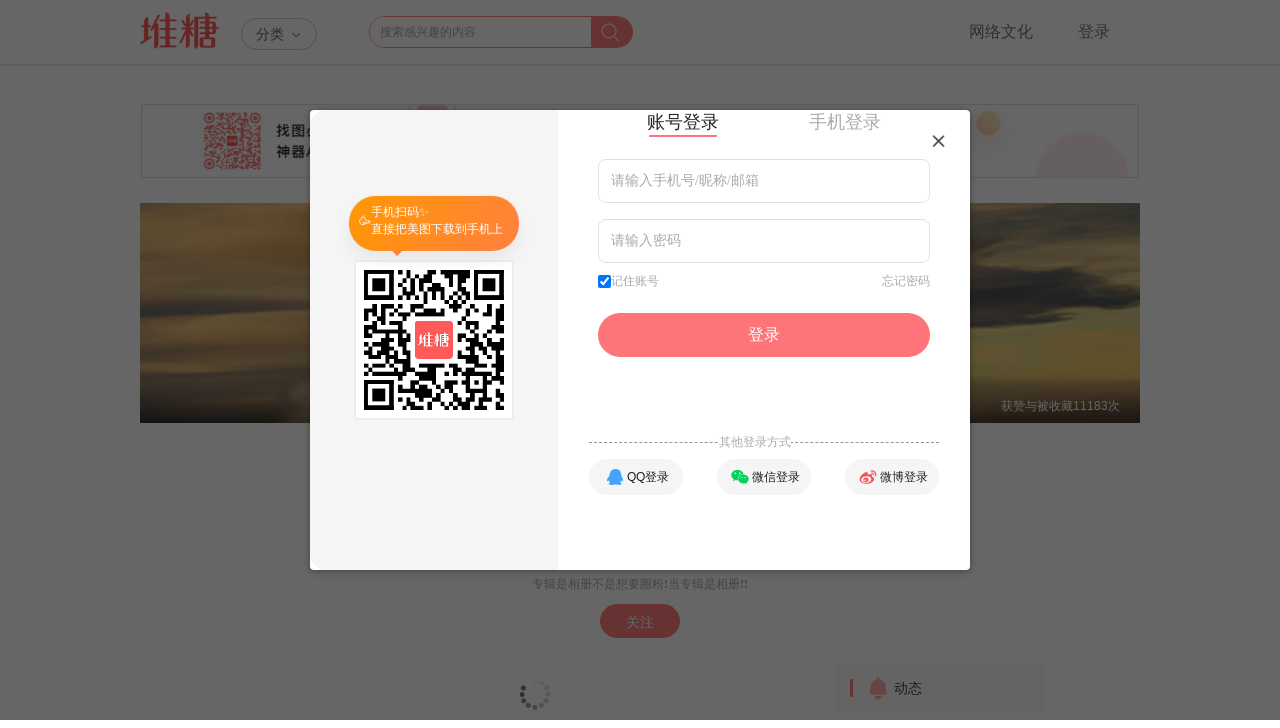

--- FILE ---
content_type: text/html;charset=utf-8
request_url: https://www.duitang.com/people/?id=1702570778
body_size: 5752
content:





<!doctype html>
<html>
<head>
<meta charset="utf-8" />
<meta http-equiv="X-UA-Compatible" content="IE=edge,chrome=1"/>
<meta property="wb:webmaster" content="973d669418f79e8b" />
<meta name="format-detection" content="telephone=no">
<meta name="applicable-device" content="pc">
<meta name="shenma-site-verification" content="91438da4abf1862363ff00d12a8bc25f_1598588503"/>
<title>Choitly的堆糖个人主页</title>
<meta name="mobile-agent" content="format=xhtml; url="https://m.duitang.com/people/?id=17838695">
<meta name="description" content="Choitly的堆糖空间,共有7个专辑,5553个收集,5089个发布,了解Choitly的喜好,同Choitly分享生活发现从堆糖开始!" />
<meta name="keywords" content="堆糖,壁纸,手机壁纸,头像,情侣头像,微信头像,qq头像,表情包" />
<link href="https://c-ssl.dtstatic.com/uploads/icons/duitang_favicon.ico" rel="SHORTCUT ICON" />
<link rel="stylesheet" type="text/css" href="//a.dtstatic.com/static/vienna/css/lib.25af6c7e.css">
<link href="//a.dtstatic.com/static/vienna/css/page/people/detail.e4bba8f6.css" rel="stylesheet" />
<script type="text/javascript">
var USER = {},
BIND_SITES = {};
USER.ID = 0;
USER.username = '';
USER.smallAvatar = '';
USER.isCertifyUser = false;
</script><script>
var _hmt = _hmt || [];
(function() {
var hm = document.createElement("script");
hm.src = "//hm.baidu.com/hm.js?d8276dcc8bdfef6bb9d5bc9e3bcfcaf4";
var s = document.getElementsByTagName("script")[0];
s.parentNode.insertBefore(hm, s);
})();
</script>
<!-- Google tag (gtag.js) -->
<script async src="https://www.googletagmanager.com/gtag/js?id=UA-19056403-7"></script>
<script>
window.dataLayer = window.dataLayer || [];
function gtag(){dataLayer.push(arguments);}
gtag('js', new Date());
gtag('config', 'UA-19056403-7');
</script>
<script src="//a.dtstatic.com/static/vienna/js/lib.bundle.7f563365.js" ></script>
</head>
<body>
<div id="header">
<div id="header-wrap">
<div id="dt-header">
<div class="dt-wrap">
<a id="dt-logo" href="/">堆糖</a>
<div id="dt-nav">
<div id="dt-nav-btn">
分类 <i></i>
</div>
<div id="dt-nav-content" class="clr">
<div id="dt-nav-top">
<div class="dt-nav-group">
<a class="dt-nav-hot-link" href="/topics/">
热门推荐<i></i>
</a>
</div>
</div>
<div id="dt-nav-bottom">
<div class="dt-nav-group">
<a href="/category/?cat=celebrity">爱豆</a>
<a href="/category/?cat=wallpaper">壁纸</a>
<a href="/category/?cat=avatar">头像</a>
<a href="/category/?cat=emoticon">表情</a>
<a href="/category/?cat=movie_music_books">影视</a>
<a href="/category/?cat=animation">动漫</a>
<a href="/category/?cat=gif">动图</a>
<a href="/category/?cat=material">素材</a>
<a href="/category/?cat=moe">萌宠</a>
<a href="/category/?cat=painting">绘画</a>
<a href="/category/?cat=diy">手工</a>
<a href="/category/?cat=fashion">穿搭</a>
<a href="/category/?cat=beauty">美妆</a>
<a href="/category/?cat=wedding">婚礼</a>
<a href="/category/?cat=food">美食</a>
<a href="/category/?cat=home">家居</a>
<a href="/category/?cat=travel">旅行</a>
<a href="/category/?cat=photography">摄影</a>
<a href="/category/?cat=plant">植物</a>
<a href="/category/?cat=tips">生活百科</a>
<a href="/category/?cat=art">人文艺术</a>
<a href="/category/?cat=design">设计</a>
<a href="/category/?cat=chinoiserie">古风</a>
</div>
</div>
</div>
</div>
<div id="dt-search">
<form action="/search/">
<input class="ipt" id="kw" autocomplete="off" name="kw" type="text" placeholder="搜索感兴趣的内容">
<input id="type" type="hidden" name="type" value="feed">
<button type="submit"></button>
</form>
<div id="dt-search-list">
<div class="dt-search-line">
搜索含
<span class="red"></span>
的图片
</div>
<div class="dt-search-line">
搜索含
<span class="red"></span>
的专辑
</div>
<div class="dt-search-line">
搜索含
<span class="red"></span>
的达人
</div>
</div>
</div>
<div id="dt-header-right">
<div id="dt-login" class="dt-head-cat">
<a id="dt-login-btn" href="javascript:;" data-next="/">登录</a>
</div>
<div id="dt-music" class="dt-has-menu dt-head-cat">
<a class="dt-music-a" href="https://www.duitang.com/guide2/guide2/jinsan/" target="_blank">网络文化</a>
</div>
</div>
</div>
</div>
<div id="dt-header-btm"></div>
</div></div>
<div id="content">
<div class="app-download-guide top" style="margin-bottom: 20px;text-align: center;">
<img src="https://a-ssl.dtstatic.com/uploads/ops/202411/06/WXS7Bx1OfQDJYVX.jpeg" alt="" style="width: 998px;">
</div>
<div class="layer layer-full oh">
<div class="">
<div class="block blockmb">
<div class="people-header">
<div class="people-header-bg">
<img class="header-bg" src="https://c-ssl.dtstatic.com/uploads/files/201401/20/20140120183959_GfVFh.thumb.1000_0.jpeg" />
<div class="people-bg-mask">
<p class="favourite-count">获赞与被收藏11183次</p>
</div>
</div>
<div class="preview-action clr">
<div class="preview-text">
<h3>裁剪背景图片</h3>
<p>移动背景图片并调整大小以确定范围</p>
</div>
<div class="preview-slider-wrap">
<a class="preview-min" href="javascript:;"></a>
<div class="preview-slider">
<a href="javascript:;"></a>
</div>
<a class="preview-max" href="javascript:;"></a>
</div>
<a class="preview-ok" href="javascript:;">确定</a>
<a class="preview-cancel" href="javascript:;">取消</a>
</div>
<div class="people-header-info">
<div class="people-info">
<a class="people-avatar" href="/people/?id=17838695">
<img src="https://c-ssl.dtstatic.com/uploads/avatar/202108/11/20210811183837_30bea.thumb.200_200_c.jpg" />
</a>
<div class="people-name">
<a href="/people/?id=17838695">
Choitly
</a>
</div>
<div class="people-funs">
<a target="_blank" href="/people/followed/list/?user_id=17838695">关注<u> 5 </u></a>
<a target="_blank" href="/people/follower/list/?user_id=17838695">粉丝<u> 71 </u></a>
</div>
<div class="people-desc">
⭕本人️自设的图二传请注明 默认专辑的图能找到首发人的都标明了 ❗️当专辑是相册不是想要圈粉❗️当专辑是相册❗️❗️
</div>
<div class="people-action">
<a class="follow" href="javascript:;" data-follow='{"rel":0,"id":"17838695"}' title="加关注">关注</a>
</div>
</div>
</div>
</div>
</div>
<div id="people-detail" data-userid="17838695" data-ismaster="false">
<div id="dymnav" class="nav-wrap people-nav-wrap">
<ul class="people-nav">
<li class="nav-item nav-cur">
<a href="#/dynamic/"><span><i class="icon-nav-dynamic"></i>动态</span><u></u>
</a>
</li>
<li class="nav-item">
<a href="#/albums/" onmousedown="$.G.gaq('_trc/Userpage/_/dymnav_album')"><span><i class="icon-nav-album"></i>专辑</span><u> 7 </u>
</a>
</li>
<li class="nav-item">
<a href="#/article/"><span><i class="icon-nav-article"></i>文章</span><u></u></a>
</li>
<li class="nav-item">
<a href="#/favorite/"><span><i class="icon-nav-favorite"></i>收藏</span><u></u></a>
</li>
</ul>
</div>
<div class="detail-item my-loading">
<i class="loading"></i>
</div>
<div class="detail-item my-albums" style="display: none;">
<div class="content-list">
<ul class="detail-content-list" data-showpublish="false">
</ul>
</div>
<div class="view-more">查看更多</div>
</div>
<div class="detail-item my-dynamic" style="display: none;">
<div class="content-list">
<div class="detail-content-list" data-canpublish="">
</div>
<div class="view-more">查看更多</div>
</div>
</div>
<div class="detail-item my-article" locked="1" style="display: none;">
<div class="content-list">
<ul class="detail-content-list">
</ul>
<div class="view-more">查看更多</div>
</div>
</div>
<div class="detail-item my-video" locked="1" style="display:none" >
<div class="content-list">
<ul class="detail-content-list">
</ul>
<div class="view-more">查看更多</div>
</div>
</div>
<div class="detail-item my-favorite" locked="1" style="display:none">
<div class="content-list">
<ul class="detail-content-list">
</ul>
<div class="view-more">查看更多</div>
</div>
</div>
</div>
</div>
</div>
</div>
<div id="footer" class="footer">
<div class="footcont special-footer">
<div class="footwrap">
<div class="dt-footer-frdlk">
<a href="/about/collectit/" target="_blank">堆糖收集工具</a>
<a href="/user/agreement/" target="_blank">注册协议</a>
<a href="/privacy/protection/" target="_blank">隐私协议</a>
<a href="/declare/#noduty" target="_blank">免责声明</a>
<a href="/jobs/" target="_blank">加入我们</a>
<a href="/about/" target="_blank">关于我们</a>
<a id="sitehelp" href="/help/index/" target="_blank">帮助中心</a>
<a href="/keywords/" target="_blank">标签集</a>
</div>
<div class="dt-footer-info">
<a href="http://www.beian.gov.cn/portal/registerSystemInfo?recordcode=31010102002072" class="beian1" target="_blank"></a>
<a href="https://beian.miit.gov.cn/" target="_blank">沪ICP备10038086号-3</a>
<a class="zhengxin" target="_blank" href="http://www.zx110.org/"></a>
<span class="dt-footer-icp"><a target="_blank" href="http://www.beian.gov.cn/portal/registerSystemInfo?recordcode=31010102002072">沪公网安备31010102002072号</a></span>
<span class="dt-footer-icp report-phone">有害内容举报电话：021-63462282</span>
<a class="report-center" href="http://www.shjbzx.cn" target="_blank">上海市互联网违法和不良信息举报中心</a>
<a href="https://www.12377.cn/" target="_blank">网上有害信息举报专区</a>
</div>
<div class="dt-footer-info">
<span class="dt-footer-icp entity-info" style="padding-right: 10px;border-right:1px solid #ccc;">增值电信业务经营许可证：沪B2-20180610</span>
<span class="dt-footer-icp entity-info" style="border-right:1px solid #ccc;padding-right: 10px;">网络文化经营许可证 沪网文〔2023〕0844-048号</span>
<span class="dt-footer-icp">
Copyright ©2026 duitang.com 版权所有
</span>
</div>
</div>
</div></div>
<div id="win-house" class="h0">
<div id="Mess-send" class="win-wraper Mess-send">
<form id="form-message" method="post" action="/napi/letter/create/">
<input type="hidden" name="action" value="sendmsg"/>
<textarea id="txa-message" name="msg" class="txa"></textarea>
<div class="clr mt8">
<a class="abtn l" target="_self" href="javascript:;" ><button type="submit"><u>发送</u></button></a>
</div>
<input type="hidden" id="Mess-toid" name="user_id" value=""/>
</form>
</div>
<div id="pic-crop">
<div class="crop-area">
<img />
</div>
<div class="crop-action clr">
<a class="crop-ok btn-blue" href="javascript:;">确定</a>
<a class="crop-preview btn-gray" href="javascript:;">预览</a>
</div>
</div>
<div id="header-bg-preview">
<div class="preview-bg"></div>
</div>
<div id="suspectreason">
<div class="reasonT">
<form>
<input type="radio" name="radiobutton" value="色情" class="oRadio"><label>色情</label>
<input type="radio" name="radiobutton" value="小广告" class="oRadio"><label for="">小广告</label>
<input type="radio" name="radiobutton" value="违禁信息" class="oRadio"><label for="">违禁信息</label>
<input type="radio" name="radiobutton" value="政治" class="oRadio"><label for="">政治</label>
<input type="radio" name="radiobutton" value="恶意用户" class="oRadio"><label for="">恶意用户</label>
</form>
</div>
<div class="reasonB clr">
<h3>备注</h3>
<textarea class="anReason"></textarea>
</div>
<a href="javascript:;" class="abtn upreason"><u>确认</u></a>
</div>
<div id="blockreason">
<div class="reasonT">
<form>
<input type="radio" name="radiobutton1" value="被盗" class="oRadio1"><label>被盗</label>
<input type="radio" name="radiobutton1" value="恶意用户" class="oRadio1"><label>恶意用户</label>
</form>
</div>
<div class="reasonB clr">
<h3>备注</h3>
<textarea class="anReason1"></textarea>
</div>
<a href="javascript:;" class="abtn upBlock"><u>确认</u></a>
</div>
</div>
<div id="foot-forms" class="dn">
<form id="woo-form-collect" action="/napi/blog/list/by_user/">
<input type="hidden" value="17838695" name="user_id">
<input type="hidden" value="top_comments,is_root,source_link,item,buyable,root_id,status,like_count" name="include_fields">
<input type="hidden" value="0" name="only_root">
<input type="hidden" value="24" name="limit">
</form>
<form id="woo-form-article" action="/napi/article/list/by_user/">
<input type="hidden" value="17838695" name="user_id">
<input type="hidden" value="0" name="start">
<input type="hidden" value="24" name="limit">
</form>
<form id="woo-form-original" action="/napi/blog/list/by_user/">
<input type="hidden" value="17838695" name="user_id">
<input type="hidden" value="top_comments,is_root,source_link,item,buyable,root_id,status,like_count" name="include_fields">
<input type="hidden" value="1" name="only_root">
<input type="hidden" value="24" name="limit">
</form>
<form id="woo-form-album" action="/napi/album/list/by_user/">
<input class="album4cols" type="hidden" value=""/>
<input type="hidden" name="user_id" value="17838695"/>
<input type="hidden" name="pic" value="3"/>
</form>
<form id="woo-form-favalbum" action="/napi/album/list/by_user/">
<input class="album4cols" type="hidden" value=""/>
<input type="hidden" name="user_id" value="17838695"/>
<input type="hidden" name="pic" value="1"/>
<input type="hidden" name="like" value="1"/>
</form>
<form id="crop-form" method="post" action="/napi/people/profile/update/">
<input type="hidden" name="pc_background_img_url" value=""/>
</form>
</div>
<script type="text/x-handlebars-template" id="my-albums-tmpl">
{{#ifCond isMaster '==' true}}
{{#ifCond canPublish '==' true}}
<a class="createalbum-pp tc add-album" id="createalbum-pp" href="javascript:;" onmousedown="$.G.gaq('_trc/AlbumPost/userpage/entry')">
{{else}}
<a class="tc add-album" id="nopublish" href="javascript:;">
{{/ifCond}}
<div class="smbg">
<p><i></i><span>新建专辑</span></p>
</div>
</a>
{{/ifCond}}
{{#each object_list}}
<div class="album-item" data-aid="{{id}}">
<a href="/album/?id={{id}}" target="_blank">
<div class="album-cover">
<div class="album-mask"></div>
{{#each covers}}
{{#ifCond @index '<' 3}}
<div class="album-mason-img" data-src="{{this}}"></div>
{{/ifCond}}
{{/each}}
</div>
<div class="album-info">
<h3>{{name}}</h3>
<p>{{count}}图片 · {{favorite_count}}收藏</p>
{{#ifCond ../isStaff '==' true}}
{{#ifCond status '===' 6}}
<a class="r blockthisalbum ohblocked " title="{{id}}" href="javascript:;">解屏</a>
{{else}}
<a class="r blockthisalbum ohnoblocked" title="{{id}}" href="javascript:;">屏蔽</a>
{{/ifCond}}
{{/ifCond}}
</div>
</a>
</div>
{{/each}}
</script>
<script type="text/x-handlebars-template" id="my-favorite-tmpl">
{{#ifCond object_list.length '>' 0}}
{{#each object_list}}
{{#ifCond status_str '==' 'normal'}}
<div class="favorite-item type-{{type}}" data-favoriteid="{{id}}" data-resourceid="{{resourceId}}" data-resourcetype="{{type}}">
{{#ifCond type '==' 'article'}}
<a href="/article/?id={{item_id}}" target="_blank">
{{/ifCond}}
{{#ifCond type '==' 'album'}}
<a href="/album/?id={{item_id}}" target="_blank">
{{/ifCond}}
{{#ifCond type '==' 'atlas'}}
<a href="/atlas/?id={{item_id}}" target="_blank">
{{/ifCond}}
{{#ifCond type '==' 'feed_video'}}
<a href="/feedvideo/?id={{item_id}}" target="_blank">
{{/ifCond}}
<div class="favorite-cover">
{{#ifCond type '==' 'article'}}
<span class="article-icon">文章</span>
{{#ifCond is_video_article '==' true}}
<span class="video-icon"></span>
{{/ifCond}}
{{/ifCond}}
{{#ifCond type '==' 'atlas'}}
<span class="album-count">{{blog_count}}</span>
{{/ifCond}}
{{#ifCond type '==' 'feed_video'}}
<span class="video-icon"></span>
{{/ifCond}}
{{#ifCond type '==' 'album'}}
<span class="album-count">{{blog_count}}</span>
{{#each photos}}
{{#ifCond @index '<' 3}}
<div class="album-mason-img" data-src="{{path}}"></div>
{{/ifCond}}
{{/each}}
{{else}}
<img class="album-mason-img" src="{{thumb_cover}}"/>
{{/ifCond}}
</div>
</a>
<div class="favorite-info">
{{#ifCond type '==' 'article'}}
<a href="/article/?id={{item_id}}" target="_blank"><p>收藏文章<strong>{{title}}</strong></p></a>
{{/ifCond}}
{{#ifCond type '==' 'album'}}
<a href="/album/?id={{item_id}}" target="_blank"><p>收藏专辑<strong>{{title}}</strong></p></a>
{{/ifCond}}
{{#ifCond type '==' 'atlas'}}
<a href="/atlas/?id={{item_id}}" target="_blank"><p>收藏多图<strong>{{title}}</strong></p></a>
{{/ifCond}}
{{#ifCond type '==' 'feed_video'}}
<a href="/feedvideo/?id={{item_id}}" target="_blank"><p>收藏视频<strong>{{title}}</strong></p></a>
{{/ifCond}}
<p class="add-time">{{add_datetime}}</p>
</div>
{{#ifCond ../isMaster '==' true}}
<a href="javascript:;" class="deleted-favorite">删除</a>
{{/ifCond}}
</div>
{{else}}
<div class="favorite-item type-{{type}}" data-favoriteid="{{id}}" data-resourceid="{{resourceId}}" data-resourcetype="{{type}}">
<div class="favorite-info abnormal">
<p>收藏{{#ifCond type '==' 'article'}}文章{{/ifCond}}{{#ifCond type '==' 'album'}}专辑{{/ifCond}}{{#ifCond type '==' 'atlas'}}多图{{/ifCond}}{{#ifCond type '==' 'feed_video'}}视频{{/ifCond}}
{{#ifCond status_str '==' 'deleted'}}<strong>此内容已被删除</strong>{{/ifCond}}
{{#ifCond status_str '==' 'blocked'}}<strong>此内容已被屏蔽</strong>{{/ifCond}}
</p>
<p class="add-time">{{add_datetime}}</p>
</div>
{{#ifCond ../isMaster '==' true}}
<a href="javascript:;" class="deleted-favorite">删除</a>
{{/ifCond}}
</div>
{{/ifCond}}
{{/each}}
{{/ifCond}}
</script>
<script src="//a.dtstatic.com/static/vienna/js/containers/people/peopleDetailPc.50abfe64.js"></script>
<script type="text/x-handlebars-template" id="people-content-list">
{{#each object_list}}
<li>
<a href="/people/?id={{sender.id}}" target="_blank">
<div class="user-info">
<img class="avatar" src="{{dtImageTrans sender.avatar true 100 100 'c'}}">
{{#ifCond sender.is_certify_user '==' true}}
<i class="avatar-v"></i>
{{/ifCond}}
<div class="user-desc">
<p class="username">{{sender.username}}</p>
<p class="publish-time">{{date_str}}</p>
</div>
</div>
</a>
<a href="{{#ifCond typeName '==' "article"}}/article/?id={{id}}{{else}}/p/feedvideo/?id={{id}}{{/ifCond}}">
<div class="content-detail">
<div class="desc">
{{#ifCond typeName '==' "article"}}
<span>发表文章 </span>
{{/ifCond}}
{{title}}
</div>
<div class="content-image">
{{#ifCond typeName '==' "article"}}
<div class="dynamic-collect-img" style="background-image: url({{cover.photo_path}})"></div>
{{else}}
<div class="dynamic-collect-img" style="background-image: url({{upload_video.cover.photo_path}})"></div>
{{/ifCond}}
{{#ifCond typeName '==' "article"}}
<div class="type"><i class="icon-article"></i>文章</div>
<div class="article-userinfo">
<img src="{{sender.avatar}}">
<span class="article-username">{{sender.username}}</span>
</div>
{{/ifCond}}
{{#ifCond typeName '==' "article"}}
<div class="bottom-bar "></div>
{{else}}
<img class="play-icon" src="https://c-ssl.dtstatic.com/uploads/item/201708/08/20170808180431_SnxcB.png">
<div class="bottom-bar gradient">{{upload_video.duration}}</div>
{{/ifCond}}
</div>
</div>
</a>
</li>
{{/each}}
</script></body>
</html>

--- FILE ---
content_type: text/css
request_url: https://a.dtstatic.com/static/vienna/css/page/people/detail.e4bba8f6.css
body_size: 8471
content:
@charset "UTF-8";#content,body,html{background-color:#fff}#content{width:1000px;min-height:607px;margin:0 auto;padding-bottom:24px}.block{zoom:1;width:100%;line-height:1.5;margin-bottom:32px}.block:after{content:" ";display:block;height:0;clear:both;overflow:hidden}.blockmb{margin-bottom:20px}a,a:hover{text-decoration:none}.dt-loading{position:relative;margin:20px auto;width:40px;height:40px}.dt-loading .dt-loading-circle{position:absolute;top:0;left:0;width:100%;height:100%}.dt-loading .dt-loading-circle:before{content:"";display:block;margin:0 auto;width:15%;height:15%;background-color:#444;border-radius:100%;-webkit-animation:dt-circleFadeDelay 1.2s infinite ease-in both;animation:dt-circleFadeDelay 1.2s infinite ease-in both}.dt-loading .dt-loading-circle.dt-circle-1::before{-webkit-animation-delay:-1.2s;animation-delay:-1.2s}.dt-loading .dt-loading-circle.dt-circle-2::before{-webkit-animation-delay:-1.05s;animation-delay:-1.05s}.dt-loading .dt-loading-circle.dt-circle-3::before{-webkit-animation-delay:-.9s;animation-delay:-.9s}.dt-loading .dt-loading-circle.dt-circle-4::before{-webkit-animation-delay:-.75s;animation-delay:-.75s}.dt-loading .dt-loading-circle.dt-circle-5::before{-webkit-animation-delay:-.6s;animation-delay:-.6s}.dt-loading .dt-loading-circle.dt-circle-6::before{-webkit-animation-delay:-.45s;animation-delay:-.45s}.dt-loading .dt-loading-circle.dt-circle-7::before{-webkit-animation-delay:-.3s;animation-delay:-.3s}.dt-loading .dt-loading-circle.dt-circle-8::before{-webkit-animation-delay:-.15s;animation-delay:-.15s}.dt-loading .dt-loading-circle.dt-circle-1{-webkit-transform:rotate(0);-ms-transform:rotate(0);transform:rotate(0)}.dt-loading .dt-loading-circle.dt-circle-2{-webkit-transform:rotate(45deg);-ms-transform:rotate(45deg);transform:rotate(45deg)}.dt-loading .dt-loading-circle.dt-circle-3{-webkit-transform:rotate(90deg);-ms-transform:rotate(90deg);transform:rotate(90deg)}.dt-loading .dt-loading-circle.dt-circle-4{-webkit-transform:rotate(135deg);-ms-transform:rotate(135deg);transform:rotate(135deg)}.dt-loading .dt-loading-circle.dt-circle-5{-webkit-transform:rotate(180deg);-ms-transform:rotate(180deg);transform:rotate(180deg)}.dt-loading .dt-loading-circle.dt-circle-6{-webkit-transform:rotate(225deg);-ms-transform:rotate(225deg);transform:rotate(225deg)}.dt-loading .dt-loading-circle.dt-circle-7{-webkit-transform:rotate(270deg);-ms-transform:rotate(270deg);transform:rotate(270deg)}.dt-loading .dt-loading-circle.dt-circle-8{-webkit-transform:rotate(315deg);-ms-transform:rotate(315deg);transform:rotate(315deg)}@-webkit-keyframes dt-circleFadeDelay{0%{opacity:.2}100%{opacity:1}}@keyframes dt-circleFadeDelay{0%{opacity:.2}100%{opacity:1}}.dt-xitem,.dt-xitems .woo{float:left;width:224px;margin-top:30px;margin-right:20px}.dt-xitems .woo{margin-top:0;margin-bottom:30px}.dt-xitem-img{position:relative;height:224px;background-image:url(https://c-ssl.dtstatic.com/uploads/people/201401/24/20140124115823_HJydi.png)}.dt-xitem-img img{position:absolute;top:0;left:0;width:224px;height:224px}.dt-xitem-icv:link,.dt-xitem-icv:visited{position:absolute;top:0;left:0;width:222px;height:222px;border:1px solid rgba(0,0,0,.08);background-color:rgba(0,0,0,0)}.dt-xitem-icv:hover{background-color:rgba(0,0,0,.08);border:1px solid rgba(0,0,0,.12)}@media \0 screen\,screen\9{.dt-xitem-icv:link,.dt-xitem-icv:visited{width:224px;height:224px;border:0 none;background-image:url(https://c-ssl.dtstatic.com/uploads/files/201401/24/20140124013914_KMAi8.png);background-repeat:no-repeat;background-position:0 0}.dt-xitem-icv:hover{background-position:0 -224px}}.dt-xitem-desc{overflow:hidden;background-color:#fff;border-left:1px solid #dedfe0;border-right:1px solid #dedfe0;border-bottom:1px solid #dedfe0}.dt-xitem-title{overflow:hidden;height:42px;padding-top:12px;padding-left:10px;padding-right:8px;word-break:keep-all;white-space:nowrap;-o-text-overflow:ellipsis;text-overflow:ellipsis;font-size:14px;font-weight:700}.dt-xitem-title a{color:#444!important}.dt-xitem-attr{padding:0 10px 12px;font-size:12px;color:#888}.dt-xitem-user{overflow:hidden;white-space:nowrap;-o-text-overflow:ellipsis;text-overflow:ellipsis}.dt-xitem-bt1{overflow:hidden;height:1px;margin:0 2px;border-bottom:1px solid #dedfe0}.dt-xitem-bt2{overflow:hidden;height:1px;margin:0 4px;border-bottom:1px solid #dedfe0}.Mess-send{padding:16px 16px 16px}.Mess-send .txa{width:340px;height:120px}.ps-info-img{float:left;width:150px;line-height:1.8}.ps-info-img .ps-img-d{width:136px;height:136px}.ps-info-img .ps-img-d a{display:block;margin:0;padding:8px;background-color:#f7f7f7}.ps-img-d a{overflow:hidden;width:120px;height:120px;text-align:center}.ps-img-d img{padding:0;margin:0;border:0 none}.ps-img-d{line-height:120px;font-size:0}.ps-img-d img{vertical-align:middle}@media screen and (-webkit-min-device-pixel-ratio:0){.ps-img-d{line-height:116px}}.ps-desc2 h2{font-size:16px;font-weight:700;word-wrap:break-word;word-break:break-all;overflow:hidden}.ps-desc2 .sendto{line-height:2;margin:4px 5px 0 0}.personal .ps-head h1.ppdaren,.ps-desc2 h2.ppdaren{padding-left:16px;background-image:url(https://c-ssl.dtstatic.com/uploads/people/201506/29/20150629145550_EcJsU.png);background-repeat:no-repeat;background-position:0 34px}.ps-desc2 h2 a:link,.ps-desc2 h2 a:visited{color:#5678a0}.ps-desc2 h2 a:hover{color:#f14382}.ps-desc2 p{padding:4px 0 0;word-wrap:break-word;word-break:break-all;overflow:hidden;display:none}.ps-desc2 a.follow:link,.ps-desc2 a.follow:visited{margin-top:12px;margin-right:58px}.ps-desc2 a.unfollow:link,.ps-desc2 a.unfollow:visited{margin-top:12px;margin-right:17px}.ps-desc2 a.followed:link,.ps-desc2 a.followed:visited{margin-top:12px;margin-right:38px}.ps-desc2 a.followeo:link,.ps-desc2 a.followeo:visited{margin-top:12px}.personal{float:left;width:660px}.personal .ps-info-img{width:214px}.personal .ps-img-d{width:200px;height:200px}.personal .ps-img-d a{padding:10px}.personal .ps-head span.r{margin:2px 0 0;font-size:12px}.personal .ps-head h1{float:left;width:300px;font-size:16px;font-weight:700;word-wrap:break-word;word-break:break-all;overflow:hidden}.personal .ps-head h1.ppdaren{padding-left:24px;background-position:-200px -1158px;background-repeat:no-repeat}.personal .ps-head .ps-city{margin:0 0 0 8px;color:#bbb;font-weight:400;font-size:12px}.personal p{line-height:1.8;margin:4px 0 0;padding-bottom:8px}.personal .ps-desc2{float:left;width:400px}.personal .ps-desc2 p{display:block}.personal .ps-img-d a{width:180px;height:180px}.personal .sendto:link,.personal .sendto:visited{margin:12px 0 0;padding:0 0 0 20px;background:url(https://c-ssl.dtstatic.com/uploads/people/201506/29/20150629145550_EcJsU.png) 0 6px no-repeat}.personal a.follow:link,.personal a.follow:visited,.personal a.unfollow:link,.personal a.unfollow:visited{margin-right:8px}.ps-intro{margin:8px 0 0;padding:8px 0 4px;background-image:url(https://c-ssl.dtstatic.com/uploads/files/201401/19/20140119112540_kLCvn.gif);background-position:0 -319px;background-repeat:repeat-x}.ps-intro p{padding-bottom:4px}.outlogin{font-size:0}.outlogin a.lgout{float:left;width:22px;height:22px;margin:4px 0 0 0;background-image:url(https://c-ssl.dtstatic.com/uploads/people/201210/22/20121022134355_WrmxU.png);background-repeat:no-repeat}a.lgsina:link,a.lgsina:visited{background-position:0 -26px}a.lgdouban:link,a.lgdouban:visited{background-position:0 -101px}a.lgsina:hover{text-decoration:none}a.lgqweibo:link,a.lgqweibo:visited{background-position:0 -76px}a.lgqweibo:hover{text-decoration:none}#guide-album-append,#guide-album-create,#guide-album-find,#guide-album-like,#guide-album-yours{width:220px;height:100px;background-image:url(https://c-ssl.dtstatic.com/uploads/people/201209/19/20120919162645_jAjFU.png);background-repeat:no-repeat}#guide-album-like{width:180px;height:82px;background-position:-22px -5px}#guide-album-find{width:190px;height:60px;background-position:-16px -121px}#guide-album-yours{width:200px;height:63px;background-position:-10px -220px}#guide-album-create{width:200px;height:63px;margin:28px 0 0 -51px;background-position:-10px -320px}#guide-album-append{width:180px;height:82px;background-position:-22px -404px}.imgareaselect-border1{background:url(https://c-ssl.dtstatic.com/uploads/files/201401/20/20140120103356_Y3VW2.gif) repeat-y left top}.imgareaselect-border2{background:url(https://c-ssl.dtstatic.com/uploads/people/201401/20/20140120103247_HEzcN.gif) repeat-x left top}.imgareaselect-border3{background:url(https://c-ssl.dtstatic.com/uploads/files/201401/20/20140120103356_Y3VW2.gif) repeat-y right top}.imgareaselect-border4{background:url(https://c-ssl.dtstatic.com/uploads/people/201401/20/20140120103247_HEzcN.gif) repeat-x left bottom}.imgareaselect-border1,.imgareaselect-border2,.imgareaselect-border3,.imgareaselect-border4{opacity:.5}.imgareaselect-handle{background-color:#fff;border:solid 1px #000;opacity:.5}.imgareaselect-outer{background-color:#000;opacity:.5}.prompt{margin:32px 32px 0 48px;padding:0 0 48px 0;word-wrap:break-word;word-break:break-all;overflow:hidden;background-image:url(https://c-ssl.dtstatic.com/uploads/people/201506/29/20150629171947_8L2YU.gif);background-repeat:no-repeat;background-position:0 1000px;font-size:14px}.prompt h3{padding-top:8px;padding-left:60px;color:#666;font-size:14px}.prompt p{margin:8px 0 0;color:#666;font-size:12px}.prompt-fail p,.prompt-success p{padding-left:60px}.prompt-success{background-position:-80px -40px}.prompt-fail{background-position:-120px 0}.prompt-alert{background-position:-40px -80px}.prompt-nobg{background:0 0}.popalblist{width:359px;height:163px;margin:12px 0 16px 24px;overflow:hidden;overflow-y:scroll;border-width:1px;border-style:solid;border-color:#ccc #bbb #aaa;background-color:#fff}.popalblist .loading{margin:0;padding:0;background-position:center center}.popalblist .al-u{padding:0;margin:0}.popalblist .al-u a{display:block;height:16px;line-height:16px;padding:4px 8px 6px;font-size:14px}.popalblist .al-u a:link,.popalblist .al-u a:visited{color:#999}.popalblist .al-u a.cur:hover,.popalblist .al-u a.cur:link,.popalblist .al-u a.cur:visited,.popalblist .al-u a:hover{background-color:#eee;text-decoration:none;color:#238fdb}.popalblist .al-u a.cur:hover,.popalblist .al-u a:hover{background-color:#dcecf4}.popalblist div.l22{padding:4px 0 0 12px}.popalblist .ipt{width:228px;margin:0 4px 4px 8px}.popalblist .abtn-s{margin-right:0}.re-mbsite{float:left;width:20px;height:20px;overflow:hidden;margin:3px 0 0 0;text-indent:-99999px;background-image:url(https://c-ssl.dtstatic.com/uploads/people/201507/10/20150710114801_vf2eC.png);background-repeat:no-repeat}@media screen and (-webkit-min-device-pixel-ratio:0){.re-mbsite{margin-top:4px}}.re-mbsina{background-position:-60px -890px}#re-favorite{background-color:#f7f7f7;color:#333;padding:0 0 32px 0}#re-favorite .txa{display:block;width:362px;height:90px;margin:12px 0 0}#re-favorite .u-chk label{margin-right:0}#re-head{height:52px;overflow:hidden;border-bottom:1px solid #ebebeb}#re-close:link,#re-close:visited{float:right;width:36px;height:36px;margin:8px 8px 0 0;background-image:url(https://c-ssl.dtstatic.com/uploads/people/201507/10/20150710114801_vf2eC.png);background-repeat:no-repeat;background-position:-350px -770px;text-indent:-9999px}#re-close:hover{background-position:-386px -770px}#re-head h1{float:left;margin:8px 0 0 28px;letter-spacing:2px;font-size:24px;font-family:"微软雅黑";font-weight:400;color:#666}#re-left{width:200px;height:200px;overflow:hidden;margin:24px 0 0 28px;border:1px solid #ccc;text-align:center}#re-left img{display:block;margin:0 auto;cursor:default}#re-right{width:370px;margin:20px 0 0;padding-right:32px}#re-right p{line-height:27px}#re-albumtrig{display:block;width:340px;height:24px;overflow:hidden;line-height:23px;padding:2px 20px 0 8px;font-size:14px}a#re-albumtrig:link,a#re-albumtrig:visited{color:#666;border:1px solid #bababa;background-color:#fff;background-image:url(https://c-ssl.dtstatic.com/uploads/item/201805/08/20180508170407_AdKma.png);background-size:28px 28px;background-repeat:no-repeat;background-position:right 0}a#re-albumtrig:hover{background-color:#fff;background-position:right 0;text-decoration:none;color:#ff7e7e}.re-onlyedit{position:relative;margin:-22px 0 0}.re-onlyedit a#re-albumtrig{display:none}#re-onlyeditwds{display:none;width:340px;height:24px;overflow:hidden;line-height:23px;padding:2px 20px 0 8px;font-size:14px;color:#333;border:0 none;background:#f7f7f7;padding:0}.re-onlyedit #re-onlyeditwds{display:block}#re-subpan{margin:12px 0 0}#re-poststat{float:right}.re-inpost{float:right;line-height:1.5;padding-right:69px;margin-right:-20px;background:url(https://c-ssl.dtstatic.com/uploads/people/201506/29/20150629161806_LikCX.gif) right -2px no-repeat;font-size:16px;font-weight:400;font-family:"微软雅黑";color:#666}.re-posterr{color:#f14382}.re-postsuc{float:right;padding-left:40px;line-height:1.5;background:url(https://c-ssl.dtstatic.com/uploads/people/201506/29/20150629171947_8L2YU.gif) -3px -130px no-repeat;font-size:16px;font-weight:400;font-family:"微软雅黑";color:#666}#re-favorite{position:relative}#re-favorite #myalbums-wrap{width:368px;top:100px;right:32px}#re-favorite .txa-no{overflow:hidden;width:354px;height:88px;padding:5px 8px 0 8px;border:0 none;background:#fff;resize:none;-o-text-overflow:ellipsis;text-overflow:ellipsis;o-text-overflow:ellipsis}.my-dynamic .detail-content-list .loading{display:inline-block;position:relative;left:50%;-webkit-transform:translateX(-50%);-ms-transform:translateX(-50%);transform:translateX(-50%);width:30px}.my-dynamic .dynamic-feed-item{padding:20px;border:1px solid #e0e0e0;margin-bottom:20px;font-size:0}.my-dynamic .dynamic-feed-item .photo-story-cover{border-radius:8px;position:relative;-webkit-transform-style:preserve-3d;transform-style:preserve-3d}.my-dynamic .dynamic-feed-item .photo-story-cover .photo-story-cover-music{width:28px;height:28px;position:absolute;left:12px;top:12px;-webkit-animation-name:rotate360;animation-name:rotate360;-webkit-animation-duration:3s;animation-duration:3s;-webkit-animation-iteration-count:infinite;animation-iteration-count:infinite;-webkit-animation-timing-function:linear;animation-timing-function:linear}.my-dynamic .dynamic-feed-item .photo-story-cover .photo-story-cover-text{width:80px;height:28px;border-radius:16px;background-color:rgba(0,0,0,.5);text-align:center;line-height:28px;font-size:14px;color:#fff;position:absolute;right:12px;bottom:12px;font-family:PingFangSC-Regular,PingFang SC}.my-dynamic .dynamic-feed-item .photo-story-cover::before{content:"";position:absolute;width:323px;height:89.6%;background-color:#e3e3e3;border-radius:7.2px;left:51px;-webkit-transform:translateZ(-1px);transform:translateZ(-1px);top:0;bottom:0;margin:auto}.my-dynamic .dynamic-feed-item .photo-story-cover::after{content:"";position:absolute;width:286px;height:79.2%;background-color:#f6f6f6;border-radius:7.2px;left:102px;-webkit-transform:translateZ(-2px);transform:translateZ(-2px);top:0;bottom:0;margin:auto}.my-dynamic .dynamic-feed-item .user-info{position:relative;display:-webkit-box;display:-webkit-flex;display:-moz-box;display:-ms-flexbox;display:flex}.my-dynamic .dynamic-feed-item .user-info .avatar{-webkit-flex-basis:50px;-ms-flex-preferred-size:50px;flex-basis:50px;width:50px;height:50px;border-radius:50%}.my-dynamic .dynamic-feed-item .user-info .avatar-v{position:absolute;top:32px;left:34px;display:inline-block;width:18px;height:18px;background-image:url(https://c-ssl.dtstatic.com/uploads/item/201805/09/20180509142646_KMkjf.png);background-repeat:no-repeat;background-size:cover}.my-dynamic .dynamic-feed-item .user-info .user-desc{-webkit-box-flex:1;-webkit-flex:1;-moz-box-flex:1;-ms-flex:1;flex:1;margin-left:8px}.my-dynamic .dynamic-feed-item .user-info .user-desc .username{display:inline-block;font-size:18px;color:#444;line-height:25px}.my-dynamic .dynamic-feed-item .user-info .user-desc .publish-time{color:#aaa;font-size:16px;line-height:22px}.my-dynamic .dynamic-feed-item .dynamic-album-desc{max-width:558px;overflow:hidden;display:-webkit-box;-webkit-line-clamp:2;-webkit-box-orient:vertical;-o-text-overflow:ellipsis;text-overflow:ellipsis;font-size:16px;line-height:24px;color:#444;margin-top:16px;margin-bottom:10px}.my-dynamic .dynamic-feed-item .dynamic-album-desc .dynamic-album-update{font-weight:700}.my-dynamic .dynamic-feed-item .dynamic-collect-single-img{width:360px;border-radius:8px;overflow:hidden}.my-dynamic .dynamic-feed-item .dynamic-collect-single-img img{width:100%}.my-dynamic .dynamic-feed-item .long-img{position:relative;display:inline-block!important;max-height:600px;overflow:hidden;border-radius:8px}.my-dynamic .dynamic-feed-item .long-img::before{content:"长图";position:absolute;width:46px;height:25px;border-bottom-right-radius:8px;font-size:12px;color:#fff;background-color:rgba(0,0,0,.5);line-height:25px;text-align:center;top:0;left:0;z-index:101}.my-dynamic .dynamic-feed-item .long-img::after{content:"";position:absolute;bottom:0;left:0;width:360px;height:24px;background-image:-webkit-gradient(linear,left top,left bottom,from(rgba(238,238,238,0)),to(#fff));background-image:-webkit-linear-gradient(top,rgba(238,238,238,0),#fff);background-image:-o-linear-gradient(top,rgba(238,238,238,0),#fff);background-image:linear-gradient(to bottom,rgba(238,238,238,0),#fff)}.my-dynamic .dynamic-feed-item .gif-img{position:relative;display:inline-block}.my-dynamic .dynamic-feed-item .gif-img.move::before{display:none}.my-dynamic .dynamic-feed-item .gif-img::before{content:"gif";position:absolute;width:32px;height:20px;border-radius:8px 0;font-size:12px;color:#fff;background-color:rgba(0,0,0,.5);line-height:20px;text-align:center;top:0;left:0;z-index:101}.my-dynamic .dynamic-feed-item .dynamic-collect-article{display:inline-block;width:360px;position:relative}.my-dynamic .dynamic-feed-item .dynamic-collect-article .dynamic-collect-article-userinfo{position:absolute;top:12px;left:12px;height:26px;display:-webkit-box;display:-webkit-flex;display:-moz-box;display:-ms-flexbox;display:flex;-webkit-box-pack:center;-webkit-justify-content:center;-moz-box-pack:center;-ms-flex-pack:center;justify-content:center;-webkit-align-self:center;-ms-flex-item-align:center;align-self:center;border-radius:83px;background-color:rgba(0,0,0,.4)}.my-dynamic .dynamic-feed-item .dynamic-collect-article .dynamic-collect-article-userinfo img{margin-right:6px;width:24px;height:24px;border-radius:50%;border:1px solid #fff}.my-dynamic .dynamic-feed-item .dynamic-collect-article .dynamic-collect-article-userinfo span{margin-right:8px;font-size:10px;color:#fff;line-height:26px}.my-dynamic .dynamic-feed-item .dynamic-collect-article .dynamic-collect-article-bar{position:relative;z-index:99;margin-top:-24px;height:24px;border-radius:0 0 10px 10px;background-image:-webkit-gradient(linear,left top,left bottom,from(rgba(0,0,0,0)),to(rgba(0,0,0,.4)));background-image:-webkit-linear-gradient(top,rgba(0,0,0,0),rgba(0,0,0,.4));background-image:-o-linear-gradient(top,rgba(0,0,0,0),rgba(0,0,0,.4));background-image:linear-gradient(to bottom,rgba(0,0,0,0),rgba(0,0,0,.4));background-color:transparent}.my-dynamic .dynamic-feed-item .dynamic-collect-article .dynamic-collect-img{width:360px;height:204px;background-size:cover;background-position:center center;display:block;border-radius:10px}.my-dynamic .dynamic-feed-item .dynamic-collect-article .dynamic-collect-article-tag{position:absolute;right:10px;top:10px;display:-webkit-box;display:-webkit-flex;display:-moz-box;display:-ms-flexbox;display:flex;-webkit-box-pack:center;-webkit-justify-content:center;-moz-box-pack:center;-ms-flex-pack:center;justify-content:center;-webkit-box-align:center;-webkit-align-items:center;-moz-box-align:center;-ms-flex-align:center;align-items:center;width:63px;height:26px;border-radius:100px;background-color:rgba(0,0,0,.4);text-align:center;color:#fff;line-height:26px;font-size:12px}.my-dynamic .dynamic-feed-item .dynamic-collect-article .dynamic-collect-article-tag .icon-article{margin-right:4px;display:inline-block;vertical-align:text-top;width:15px;height:18px;background-image:url(https://c-ssl.dtstatic.com/uploads/item/201805/29/20180529122532_8SrhV.png)}.my-dynamic .dynamic-feed-item .dynamic-collect-article .dynamic-collect-article-title{color:#777;background-color:#f5f5f5;height:40px;line-height:40px;overflow:hidden;-o-text-overflow:ellipsis;text-overflow:ellipsis;padding-left:10px;font-size:12px}.my-dynamic .dynamic-feed-item .dynamic-multi-img-container{width:360px;display:-webkit-box;display:-webkit-flex;display:-moz-box;display:-ms-flexbox;display:flex;-webkit-flex-wrap:wrap;-ms-flex-wrap:wrap;flex-wrap:wrap;position:relative}.my-dynamic .dynamic-feed-item .dynamic-multi-img-container a{position:relative;display:inline-block;width:114px;height:114px;font-size:0;margin-bottom:9px;margin-left:9px}.my-dynamic .dynamic-feed-item .dynamic-multi-img-container a.left-img{margin-left:0}.my-dynamic .dynamic-feed-item .dynamic-multi-img-container a .video-icon{position:absolute;width:32px;height:32px;background-image:url(https://c-ssl.dtstatic.com/uploads/ops/202103/25/20210325144753_444a6.png);background-position:center;background-size:cover;left:4px;top:4px}.my-dynamic .dynamic-feed-item .dynamic-multi-img-container img{width:114px;height:114px;border-radius:8px}.my-dynamic .dynamic-feed-item .dynamic-multi-img-container .dynamic-multi-img-more{position:absolute;bottom:0;right:0;border-radius:8px;background:rgba(0,0,0,.5);width:114px;height:114px;text-align:center;line-height:114px;color:#fff;font-size:26px;font-weight:500}.my-dynamic .dynamic-feed-item .dynamic-collect-video{width:360px;height:204px;position:relative}.my-dynamic .dynamic-feed-item .dynamic-collect-video .dynamic-collect-img{width:100%;height:100%}.my-dynamic .dynamic-feed-item .dynamic-collect-video .dynamic-collect-video-icon{width:58px;height:58px;background-image:url(https://c-ssl.dtstatic.com/uploads/item/201708/08/20170808180431_SnxcB.png);background-size:100%,100%;background-repeat:no-repeat;position:absolute;left:151px;top:73px}.my-dynamic .dynamic-feed-item .view-more{border:1px solid #ff7e7e;text-align:center;line-height:64px;position:relative;color:#ff7e7e;font-size:16px}.my-dynamic .dynamic-feed-item .view-more::after{content:"";background-image:url(https://c-ssl.dtstatic.com/uploads/item/201805/09/20180509145151_U8L3m.png);background-size:11px 7px;width:11px;height:7px;display:block;position:absolute;left:50%;top:50%;margin-top:-4px;margin-left:38px}.my-dynamic .atlas-footer{width:360px;height:48px;line-height:48px;opacity:.7;background-color:#f5f5f5;-webkit-box-sizing:border-box;-moz-box-sizing:border-box;box-sizing:border-box;font-size:14px;color:#777;position:relative}.my-dynamic .atlas-footer span{margin-left:50px}.my-dynamic .atlas-footer:before{content:"";position:absolute;left:10px;top:8px;width:32px;height:32px;background-image:url(https://c-ssl.dtstatic.com/uploads/people/201805/14/20180514015048_mEUiW.png);background-size:100% 100%}.my-dynamic .atlas-footer:after{content:"";position:absolute;right:10px;top:8px;width:32px;height:32px;background-image:url(https://c-ssl.dtstatic.com/uploads/people/201805/14/20180514015557_UT2aL.png);background-size:100% 100%}@-webkit-keyframes rotate360{0%{-webkit-transform:rotateZ(0);transform:rotateZ(0)}100%{-webkit-transform:rotateZ(360deg);transform:rotateZ(360deg)}}@keyframes rotate360{0%{-webkit-transform:rotateZ(0);transform:rotateZ(0)}100%{-webkit-transform:rotateZ(360deg);transform:rotateZ(360deg)}}#content{min-height:1000px}a:hover{text-decoration:none}.reply-normal,.reply-uperror,.reply-uploaded,.reply-uploading{display:none!important}.side-retotop{display:none}.people-header{position:relative;width:1000px}.header-bg-change{display:none;position:absolute;top:20px;right:20px}.header-bg-change,.header-bg-change-bg,.header-bg-change-btn:hover,.header-bg-change-btn:link,.header-bg-change-btn:visited{width:84px;height:32px;text-align:center;line-height:32px;color:#fff;border-radius:17px}.people-header:hover .header-bg-change{display:block}.preview:hover .header-bg-change{display:none}.header-bg-change-bg,.header-bg-change-btn:hover,.header-bg-change-btn:link,.header-bg-change-btn:visited{position:absolute;top:0;left:0;text-decoration:none}.header-bg-change-bg{background-color:#000;opacity:.4}.header-bg-change:hover .header-bg-change-bg{opacity:.5}.people-header-info{position:relative;margin-top:-50px;width:1000px;overflow:hidden;display:-webkit-box;display:-webkit-flex;display:-moz-box;display:-ms-flexbox;display:flex;-webkit-box-pack:center;-webkit-justify-content:center;-moz-box-pack:center;-ms-flex-pack:center;justify-content:center;-webkit-box-align:center;-webkit-align-items:center;-moz-box-align:center;-ms-flex-align:center;align-items:center}.people-header-info .people-info{display:-webkit-box;display:-webkit-flex;display:-moz-box;display:-ms-flexbox;display:flex;-webkit-box-orient:vertical;-webkit-box-direction:normal;-webkit-flex-flow:column nowrap;-moz-box-orient:vertical;-moz-box-direction:normal;-ms-flex-flow:column nowrap;flex-flow:column nowrap;-webkit-box-pack:center;-webkit-justify-content:center;-moz-box-pack:center;-ms-flex-pack:center;justify-content:center;-webkit-box-align:center;-webkit-align-items:center;-moz-box-align:center;-ms-flex-align:center;align-items:center;width:460px;padding:0;color:#aaa}.people-header-info .people-info .people-avatar{display:inline-block;width:100px;height:100px;position:relative}.people-header-info .people-info .people-avatar img:first-child{width:96px;height:96px;border:2px solid #fff;border-radius:100%}.people-header-info .people-info .people-avatar .people-avatar-v{position:absolute;right:0;bottom:0}.people-header-info .people-info .people-name a{font-size:24px;font-weight:600;line-height:1.5;text-align:center;color:#444}.people-header-info .people-info .people-name a:hover{text-decoration:none}.people-header-info .people-info .people-funs{margin-top:11px;text-align:center}.people-header-info .people-info .people-funs a{display:inline-block;font-size:16px;color:#777}.people-header-info .people-info .people-funs a:first-child{padding-right:16px;border-right:1px solid #cdcdcd}.people-header-info .people-info .people-funs a:last-child{margin-left:16px}.people-header-info .people-info .people-funs a:hover{text-decoration:none}.people-header-info .people-info .people-talent{display:-webkit-box;display:-webkit-flex;display:-moz-box;display:-ms-flexbox;display:flex}.people-header-info .people-info .people-talent i{margin-right:4px;display:inline-block;width:26px;height:26px;background-image:url(https://c-ssl.dtstatic.com/uploads/item/201805/09/20180509142646_KMkjf.png);background-repeat:no-repeat;background-size:cover}.people-header-info .people-info .people-talent p{font-size:14px;color:#aaa;line-height:26px}.people-header-info .people-info .people-info a:hover,.people-header-info .people-info .people-info a:link,.people-header-info .people-info .people-info a:visited,.people-header-info .people-info .people-info div{color:#fff;text-decoration:none}.people-header-info .people-info .people-desc,.people-header-info .people-info .people-social{margin-top:10px;line-height:1.7}.people-header-info .people-info .people-desc{padding:0 40px;text-align:center;overflow:hidden;display:-webkit-box;-webkit-line-clamp:2;-webkit-box-orient:vertical;-o-text-overflow:ellipsis;text-overflow:ellipsis}.people-header-info .people-info .people-social a:link,.people-header-info .people-info .people-social a:visited{display:inline-block;width:20px;height:20px;background-image:url(https://c-ssl.dtstatic.com/uploads/people/201401/19/20140119115053_QHAit.png);background-repeat:no-repeat;background-position:-2px -2px;text-decoration:none;margin-right:8px}.people-header-info .people-info .people-social .s-qweibo:link,.people-header-info .people-info .people-social .s-qweibo:visited{background-position:-42px -2px}.people-header-info .people-info .people-social .s-douban:link,.people-header-info .people-info .people-social .s-douban:visited{background-position:-82px -2px}.people-header-info .people-info .people-social .s-sina:hover{background-position:-2px -42px}.people-header-info .people-info .people-social .s-qweibo:hover{background-position:-42px -42px}.people-header-info .people-info .people-social .s-douban:hover{background-position:-82px -42px}.people-header-info .people-info .people-action{height:38px;text-align:center;line-height:32px;margin:10px auto 0 auto}.people-header-info .people-info .people-action .people-edit{position:relative;margin:0 auto;display:-webkit-box;display:-webkit-flex;display:-moz-box;display:-ms-flexbox;display:flex;-webkit-box-pack:center;-webkit-justify-content:center;-moz-box-pack:center;-ms-flex-pack:center;justify-content:center}.people-header-info .people-info .people-action .people-edit .people-edit-btn{display:none;display:inline-block;width:42px;height:20px;line-height:20px;border-radius:12px;color:#fff;background-color:#000;opacity:.4}.people-header-info .people-info .people-action a.follow:link,.people-header-info .people-info .people-action a.follow:visited,.people-header-info .people-info .people-action a.followed:link,.people-header-info .people-info .people-action a.followed:visited,.people-header-info .people-info .people-action a.followeo:link,.people-header-info .people-info .people-action a.followeo:visited,.people-header-info .people-info .people-action a.unfollow:link,.people-header-info .people-info .people-action a.unfollow:visited{float:none;vertical-align:middle}.people-header-info .people-info .people-action .sendto{display:inline-block;width:80px;height:34px;border-radius:100px;background-color:#fff;font-size:14px;border:1px solid #ff7e7e;line-height:34px;text-align:center;color:#ff7e7e;-webkit-box-sizing:border-box;-moz-box-sizing:border-box;box-sizing:border-box;cursor:pointer;vertical-align:middle}.people-header-info .people-info .people-action .sendto:hover{color:#ff7e7e;border:1px solid #ff7e7e;background-color:#fff5f5}.people-header-info .people-info .people-action .sendto.disable{color:#e0e0e0;background-color:#fff;border:1px solid #e0e0e0}.people-header-bg{position:relative;width:1000px;height:220px;overflow:hidden;color:#fff}.people-header-bg .header-bg{position:absolute;top:0;left:0;width:1000px;height:220px;-o-object-fit:cover;object-fit:cover;-o-object-position:center;object-position:center}.people-header-bg .people-bg-mask{padding:0 20px;-webkit-box-sizing:border-box;-moz-box-sizing:border-box;box-sizing:border-box;position:absolute;bottom:0;width:100%;height:34px;line-height:34px;display:-webkit-box;display:-webkit-flex;display:-moz-box;display:-ms-flexbox;display:flex;-webkit-box-pack:justify;-webkit-justify-content:space-between;-moz-box-pack:justify;-ms-flex-pack:justify;justify-content:space-between;background:-webkit-gradient(linear,left top,left bottom,from(rgba(0,0,0,.02)),to(rgba(0,0,0,.5)));background:-webkit-linear-gradient(top,rgba(0,0,0,.02),rgba(0,0,0,.5));background:-o-linear-gradient(top,rgba(0,0,0,.02),rgba(0,0,0,.5));background:linear-gradient(to bottom,rgba(0,0,0,.02),rgba(0,0,0,.5))}.people-header-bg .people-bg-mask .people-location .icon-location{display:inline-block;width:16px;height:16px;vertical-align:sub;background-repeat:no-repeat;background-size:contain;background-image:url(https://c-ssl.dtstatic.com/uploads/item/201805/07/20180507171539_4CQn2.png)}.people-header-bg .people-bg-mask .favourite-count{position:absolute;bottom:0;right:20px}.preview .people-header-bg{cursor:move}#people-detail{margin:0 auto;width:810px}#people-detail .people-nav-wrap{float:right;width:210px;margin-bottom:40px;background-color:#fff}#people-detail .people-nav-wrap .people-nav{position:relative;display:-webkit-box;display:-webkit-flex;display:-moz-box;display:-ms-flexbox;display:flex;-webkit-box-orient:vertical;-webkit-box-direction:normal;-webkit-flex-flow:column nowrap;-moz-box-orient:vertical;-moz-box-direction:normal;-ms-flex-flow:column nowrap;flex-flow:column nowrap;text-align:center;font-size:0}#people-detail .people-nav-wrap .people-nav li{display:inline-block;min-width:90px;text-align:center;position:relative}#people-detail .people-nav-wrap .people-nav li:hover{background-color:#fafafa}#people-detail .people-nav-wrap .people-nav li.nav-cur{background-color:#fafafa}#people-detail .people-nav-wrap .people-nav li.nav-cur::before{content:"";position:absolute;top:50%;left:15px;-webkit-transform:translateY(-50%);-ms-transform:translateY(-50%);transform:translateY(-50%);width:3px;height:18px;background-color:#ff7e7e;border-radius:2.6px}#people-detail .people-nav-wrap .people-nav li a{display:-webkit-box;display:-webkit-flex;display:-moz-box;display:-ms-flexbox;display:flex;-webkit-box-pack:justify;-webkit-justify-content:space-between;-moz-box-pack:justify;-ms-flex-pack:justify;justify-content:space-between;font-size:14px;line-height:32px;color:#444;padding:10px;padding-left:27px}#people-detail .people-nav-wrap .people-nav li a i{display:inline-block;width:32px;height:32px;background-repeat:no-repeat;background-size:contain;vertical-align:top}#people-detail .people-nav-wrap .people-nav li a i.icon-nav-dynamic{background-image:url(https://c-ssl.dtstatic.com/uploads/item/201805/07/20180507162304_wH8FW.png)}#people-detail .people-nav-wrap .people-nav li a i.icon-nav-album{background-image:url(https://c-ssl.dtstatic.com/uploads/item/201805/07/20180507162304_XLkPw.png)}#people-detail .people-nav-wrap .people-nav li a i.icon-nav-article{background-image:url(https://c-ssl.dtstatic.com/uploads/item/201805/07/20180507162523_c5xnZ.png)}#people-detail .people-nav-wrap .people-nav li a i.icon-nav-video{background-image:url(https://c-ssl.dtstatic.com/uploads/item/201805/07/20180507162304_QBcTN.png)}#people-detail .people-nav-wrap .people-nav li a i.icon-nav-favorite{background-image:url(https://c-ssl.dtstatic.com/uploads/item/201805/07/20180507162523_4vcmQ.png)}#people-detail .people-nav-wrap .people-nav li a a:hover,#people-detail .people-nav-wrap .people-nav li a a:link,#people-detail .people-nav-wrap .people-nav li a a:visited{text-decoration:none}#people-detail .people-nav-wrap .people-nav li a u{font-size:12px;color:#777}#people-detail .detail-item{width:600px}#people-detail .detail-item .empty-content{font-size:14px;color:#aaa;border:1px solid #e0e0e0;text-align:center;line-height:140px;width:598px;height:140px}#people-detail .detail-item .empty-wrap{width:600px;height:180px;padding:10px;-webkit-box-sizing:border-box;-moz-box-sizing:border-box;box-sizing:border-box;border:1px solid #e0e0e0}#people-detail .detail-item .empty-wrap .empty{font-size:14px;color:#aaa;text-align:center}#people-detail .detail-item.my-loading .loading{display:inline-block;position:relative;left:50%;-webkit-transform:translateX(-50%);-ms-transform:translateX(-50%);transform:translateX(-50%);width:30px}#people-detail .detail-item.my-albums .detail-content-list{display:-webkit-box;display:-webkit-flex;display:-moz-box;display:-ms-flexbox;display:flex;-webkit-box-orient:horizontal;-webkit-box-direction:normal;-webkit-flex-flow:row wrap;-moz-box-orient:horizontal;-moz-box-direction:normal;-ms-flex-flow:row wrap;flex-flow:row wrap;-webkit-box-pack:justify;-webkit-justify-content:space-between;-moz-box-pack:justify;-ms-flex-pack:justify;justify-content:space-between;-webkit-box-align:center;-webkit-align-items:center;-moz-box-align:center;-ms-flex-align:center;align-items:center;padding:20px;margin-bottom:20px;border:1px solid #e0e0e0}#people-detail .detail-item.my-albums .detail-content-list .empty-wrap{border:none}#people-detail .detail-item.my-albums .detail-content-list .album-item{width:270px;height:345px;margin-bottom:23px;border:1px solid #e0e0e0}#people-detail .detail-item.my-albums .detail-content-list .album-item:hover .album-info{-webkit-box-shadow:0 8px 0 -6px #fff,0 8px 5px -5px #e0e0e0;box-shadow:0 8px 0 -6px #fff,0 8px 5px -5px #e0e0e0}#people-detail .detail-item.my-albums .detail-content-list .album-item .album-cover{padding:10px;width:250px;height:250px;border-bottom:1px solid #e0e0e0;background-color:#fafafa;position:relative;cursor:pointer}#people-detail .detail-item.my-albums .detail-content-list .album-item .album-cover:hover .album-mask{opacity:1}#people-detail .detail-item.my-albums .detail-content-list .album-item .album-cover .album-mask{opacity:0;position:absolute;top:0;left:0;width:100%;height:100%;background-color:rgba(0,0,0,.12);z-index:9}#people-detail .detail-item.my-albums .detail-content-list .album-item .album-cover .album-mason-img{max-width:250px;max-height:250px;background-size:cover;background-position:center center}#people-detail .detail-item.my-albums .detail-content-list .album-item .album-info{position:relative;padding:16px 0;width:100%;text-align:center;-webkit-box-shadow:0 8px 0 -6px #fff,0 8px 0 -5px #e0e0e0;box-shadow:0 8px 0 -6px #fff,0 8px 0 -5px #e0e0e0}#people-detail .detail-item.my-albums .detail-content-list .album-item .album-info h3{margin-bottom:4px;width:100%;overflow:hidden;white-space:nowrap;-o-text-overflow:ellipsis;text-overflow:ellipsis;line-height:22px;font-size:16px;font-weight:600;color:#444}#people-detail .detail-item.my-albums .detail-content-list .album-item .album-info p{line-height:17px;font-size:12px;color:#777}#people-detail .detail-item.my-albums .detail-content-list .add-album{display:inline-block;position:relative;width:270px;height:345px;text-decoration:none;margin-bottom:23px}#people-detail .detail-item.my-albums .detail-content-list .add-album .smbg{width:270px;height:345px;background-color:#fafafa;border:2px dashed #e0e0e0}#people-detail .detail-item.my-albums .detail-content-list .add-album .smbg p{position:absolute;top:50%;left:50%;-webkit-transform:translate(-50%,-50%);-ms-transform:translate(-50%,-50%);transform:translate(-50%,-50%);color:#aaa;font-size:12px;display:-webkit-box;display:-webkit-flex;display:-moz-box;display:-ms-flexbox;display:flex;-webkit-box-orient:vertical;-webkit-box-direction:normal;-webkit-flex-flow:column nowrap;-moz-box-orient:vertical;-moz-box-direction:normal;-ms-flex-flow:column nowrap;flex-flow:column nowrap;-webkit-box-pack:center;-webkit-justify-content:center;-moz-box-pack:center;-ms-flex-pack:center;justify-content:center}#people-detail .detail-item.my-albums .detail-content-list .add-album .smbg p i{display:inline-block;margin-bottom:10px;width:50px;height:50px;background-size:contain;background-image:url(https://c-ssl.dtstatic.com/uploads/item/201805/09/20180509154447_mRWjX.png);background-repeat:no-repeat}#people-detail .detail-item.my-albums .detail-content-list .add-album .smbg p span{line-height:15px}#people-detail .detail-item.my-albums .detail-content-list .add-album:hover .smbg{background-color:#fff5f5;border-color:#ffa9a9}#people-detail .detail-item.my-albums .detail-content-list .add-album:hover .smbg span{color:#ff7e7e}#people-detail .detail-item.my-favorite .detail-content-list .favorite-item{display:-webkit-box;display:-webkit-flex;display:-moz-box;display:-ms-flexbox;display:flex;-webkit-box-pack:justify;-webkit-justify-content:space-between;-moz-box-pack:justify;-ms-flex-pack:justify;justify-content:space-between;margin-bottom:20px;padding:20px;position:relative;border:1px solid #e0e0e0}#people-detail .detail-item.my-favorite .detail-content-list .favorite-item:hover .deleted-favorite{display:block}#people-detail .detail-item.my-favorite .detail-content-list .favorite-item.type-album .favorite-cover{padding:5px;border:1px solid #e0e0e0;background-color:#fafafa}#people-detail .detail-item.my-favorite .detail-content-list .favorite-item .favorite-cover{position:relative;width:132px;height:132px;-webkit-box-sizing:border-box;-moz-box-sizing:border-box;box-sizing:border-box;margin-right:20px;overflow:hidden}#people-detail .detail-item.my-favorite .detail-content-list .favorite-item .favorite-cover .album-mason-img{background-size:cover;background-position:center center}#people-detail .detail-item.my-favorite .detail-content-list .favorite-item .favorite-cover img.album-mason-img{width:130px;height:130px}#people-detail .detail-item.my-favorite .detail-content-list .favorite-item .favorite-cover .article-icon{position:absolute;top:4px;right:4px;width:38px;height:18px;background-color:rgba(0,0,0,.3);border-radius:100px;font-size:10px;color:#fff;line-height:18px;text-align:center}#people-detail .detail-item.my-favorite .detail-content-list .favorite-item .favorite-cover .album-count{position:absolute;bottom:4px;right:4px;padding:2px 8px;background-color:rgba(0,0,0,.5);border-radius:4px;font-size:12px;line-height:17px;color:#fff;z-index:10}#people-detail .detail-item.my-favorite .detail-content-list .favorite-item .favorite-cover .video-icon{position:absolute;top:50%;left:50%;-webkit-transform:translate(-50%,-50%);-ms-transform:translate(-50%,-50%);transform:translate(-50%,-50%);width:48px;height:48px;background-image:url(https://c-ssl.dtstatic.com/uploads/item/201808/29/20180829121521_tNhY4.png);background-repeat:no-repeat;background-size:contain}#people-detail .detail-item.my-favorite .detail-content-list .favorite-item .favorite-info{padding:10px;width:410px;height:-webkit-fit-content;height:-moz-fit-content;height:fit-content;background-color:#fafafa}#people-detail .detail-item.my-favorite .detail-content-list .favorite-item .favorite-info a{font-size:16px;color:#444;line-height:24px}#people-detail .detail-item.my-favorite .detail-content-list .favorite-item .favorite-info a p{overflow:hidden;display:-webkit-box;-webkit-line-clamp:3;-webkit-box-orient:vertical;-o-text-overflow:ellipsis;text-overflow:ellipsis}#people-detail .detail-item.my-favorite .detail-content-list .favorite-item .favorite-info a p strong{margin-left:5px}#people-detail .detail-item.my-favorite .detail-content-list .favorite-item .favorite-info .add-time{margin-top:4px;font-size:12px;color:#b8b8b8;line-height:17px}#people-detail .detail-item.my-favorite .detail-content-list .favorite-item .favorite-info.abnormal{width:100%;margin-bottom:20px}#people-detail .detail-item.my-favorite .detail-content-list .favorite-item .favorite-info.abnormal p{font-size:14px;color:#444;line-height:24px}#people-detail .detail-item.my-favorite .detail-content-list .favorite-item .deleted-favorite{display:none;position:absolute;bottom:10px;right:20px;font-size:14px;color:#ff7e7e}#people-detail .detail-item.my-article .content-list li .content-detail .desc span{color:#777}#people-detail .detail-item.my-article .content-list li .content-detail .content-image .dynamic-collect-img{width:360px;height:204px;background-size:cover;background-position:center center;display:block;border-radius:10px}#people-detail .detail-item.my-article .content-list li .content-detail .content-image .type{width:63px;height:26px;background:rgba(0,0,0,.4)}#people-detail .detail-item.my-article .content-list li .content-detail .content-image .type .icon-article{margin-right:4px;display:inline-block;vertical-align:text-top;width:15px;height:18px;background-image:url(https://c-ssl.dtstatic.com/uploads/item/201805/29/20180529122532_8SrhV.png)}#people-detail .detail-item.my-article .content-list li .content-detail .content-image .article-userinfo{position:absolute;top:12px;left:12px;height:26px;display:-webkit-box;display:-webkit-flex;display:-moz-box;display:-ms-flexbox;display:flex;-webkit-box-pack:center;-webkit-justify-content:center;-moz-box-pack:center;-ms-flex-pack:center;justify-content:center;-webkit-align-self:center;-ms-flex-item-align:center;align-self:center;border-radius:83px;background-color:rgba(0,0,0,.4)}#people-detail .detail-item.my-article .content-list li .content-detail .content-image .article-userinfo img{margin-right:6px;width:24px;height:24px;border-radius:50%;border:1px solid #fff}#people-detail .detail-item.my-article .content-list li .content-detail .content-image .article-userinfo span{margin-right:8px;font-size:10px;color:#fff;line-height:26px}#people-detail .detail-item.my-article .content-list li .content-detail .content-image .bottom-bar{margin-top:-24px;height:24px;border-radius:0 0 10px 10px;background-image:-webkit-gradient(linear,left top,left bottom,from(rgba(0,0,0,0)),to(rgba(0,0,0,.4)));background-image:-webkit-linear-gradient(top,rgba(0,0,0,0),rgba(0,0,0,.4));background-image:-o-linear-gradient(top,rgba(0,0,0,0),rgba(0,0,0,.4));background-image:linear-gradient(to bottom,rgba(0,0,0,0),rgba(0,0,0,.4));background-color:transparent}#people-detail .detail-item .content-list .loading{display:inline-block;position:relative;left:50%;-webkit-transform:translateX(-50%);-ms-transform:translateX(-50%);transform:translateX(-50%);width:30px}#people-detail .detail-item .content-list li{padding:20px;border:1px solid #e0e0e0;margin-bottom:20px}#people-detail .detail-item .content-list li .user-info{position:relative;display:-webkit-box;display:-webkit-flex;display:-moz-box;display:-ms-flexbox;display:flex}#people-detail .detail-item .content-list li .user-info .avatar{-webkit-flex-basis:50px;-ms-flex-preferred-size:50px;flex-basis:50px;width:50px;height:50px;border-radius:50%}#people-detail .detail-item .content-list li .user-info .avatar-v{position:absolute;top:32px;left:34px;display:inline-block;width:18px;height:18px;background-image:url(https://c-ssl.dtstatic.com/uploads/item/201805/09/20180509142646_KMkjf.png);background-repeat:no-repeat;background-size:cover}#people-detail .detail-item .content-list li .user-info .user-desc{-webkit-box-flex:1;-webkit-flex:1;-moz-box-flex:1;-ms-flex:1;flex:1;margin-left:8px}#people-detail .detail-item .content-list li .user-info .user-desc .username{font-size:18px;color:#444;line-height:25px}#people-detail .detail-item .content-list li .user-info .user-desc .publish-time{color:#aaa;font-size:16px;line-height:22px}#people-detail .detail-item .content-list li .content-detail{color:#444}#people-detail .detail-item .content-list li .content-detail .desc{line-height:24px;font-size:16px;margin-top:16px}#people-detail .detail-item .content-list li .content-detail .content-image{margin-top:10px;position:relative;width:360px;display:-webkit-box;display:-webkit-flex;display:-moz-box;display:-ms-flexbox;display:flex;-webkit-box-orient:vertical;-webkit-box-direction:normal;-webkit-flex-direction:column;-moz-box-orient:vertical;-moz-box-direction:normal;-ms-flex-direction:column;flex-direction:column}#people-detail .detail-item .content-list li .content-detail .content-image .dynamic-collect-img{width:360px;height:204px;background-size:cover;background-position:center center;display:block;border-radius:10px}#people-detail .detail-item .content-list li .content-detail .content-image .type{position:absolute;right:10px;top:12px;width:44px;height:22px;border-radius:50px;background:rgba(0,0,0,.3);color:#fff;font-size:12px;text-align:center;line-height:23px}#people-detail .detail-item .content-list li .content-detail .content-image .play-icon{width:60px;height:60px;top:50%;left:50%;transform:translate(-50%,-50%);-ms-transform:translate(-50%,-50%);-moz-transform:translate(-50%,-50%);-webkit-transform:translate(-50%,-50%);-o-transform:translate(-50%,-50%);display:table;position:absolute}#people-detail .detail-item .content-list li .content-detail .content-image .bottom-bar{width:100%;height:40px;line-height:40px;font-size:12px;padding-left:10px;padding-right:10px;color:#777;background:#f5f5f5;-webkit-box-sizing:border-box;-moz-box-sizing:border-box;box-sizing:border-box;overflow:hidden;-o-text-overflow:ellipsis;text-overflow:ellipsis;white-space:nowrap}#people-detail .detail-item .content-list li .content-detail .content-image .bottom-bar.gradient{position:absolute;bottom:0;width:100%;height:28px;text-align:right;color:#fff;line-height:28px;font-size:14px;background:0 0;background-image:-webkit-gradient(linear,left top,left bottom,from(rgba(0,0,0,0)),to(rgba(0,0,0,.3)));background-image:-webkit-linear-gradient(top,rgba(0,0,0,0),rgba(0,0,0,.3));background-image:-o-linear-gradient(top,rgba(0,0,0,0),rgba(0,0,0,.3));background-image:linear-gradient(to bottom,rgba(0,0,0,0),rgba(0,0,0,.3))}#people-detail .detail-item .view-more{border:1px solid #ff7e7e;text-align:center;line-height:64px;position:relative;color:#ff7e7e;font-size:16px;cursor:pointer}#people-detail .detail-item .view-more:hover{background:#fff5f5}#people-detail .detail-item .view-more::after{content:"";background-image:url(https://c-ssl.dtstatic.com/uploads/item/201805/09/20180509145151_U8L3m.png);background-size:11px 7px;width:11px;height:7px;display:block;position:absolute;left:50%;top:50%;margin-top:-4px;margin-left:38px}.upload-btn:hover,.upload-btn:link,.upload-btn:visited{display:block;width:80px;height:32px;text-align:center;line-height:32px;color:#fff;margin:40px auto;border-radius:2px}#pic-crop{padding:24px}.crop-area{padding-top:8px;padding-bottom:32px;text-align:center}.crop-action{padding-top:20px;background:url(https://c-ssl.dtstatic.com/uploads/people/201312/20/20131220173009_fH3Ym.png) repeat-x;background-position:left top}.crop-action a:link,.crop-action a:visited{float:right;width:80px;height:36px;text-align:center;line-height:36px;border-radius:2px;color:#fff;margin-left:20px;text-decoration:none;font-size:14px}.nomyname .dt-xitem-user{display:none}#header-bg-preview{display:none;position:fixed;top:0;left:0;width:100%;height:100%;z-index:9999}#header-bg-preview .preview-bg{width:100%;height:100%;background-color:#fff;opacity:.8}.people-header-clone{position:fixed;top:20px;left:50%}.preview-exit,.preview-exit-bg,.preview-exit-btn:hover,.preview-exit-btn:link,.preview-exit-btn:visited{width:80px;height:32px;text-align:center;line-height:32px;border-radius:2px;color:#fff;text-decoration:none}.preview-exit{position:fixed;top:396px;left:50%;margin-left:-40px;cursor:pointer}.preview-exit-btn:link,.preview-exit-btn:visited,.preview-exit:link,.preview-exit:visited{position:absolute;top:0;left:0}.preview-exit-bg{position:absolute;top:0;left:0;background-color:#000;opacity:.4}.preview-exit:hover .preview-exit-bg{opacity:.5}.preview{z-index:997}.preview .people-header-left .header-bg{margin-left:-112px}.preview-action{display:none;position:relative;width:998px;height:65px;line-height:65px;text-align:center;border-left:1px solid #e0e0e0;border-right:1px solid #e0e0e0;border-bottom:1px solid #e0e0e0;-webkit-box-shadow:0 2px 6px 0 rgba(204,204,204,.5);box-shadow:0 2px 6px 0 rgba(204,204,204,.5);z-index:998;background-color:#fff;margin-bottom:40px}.preview-action .preview-text{float:left;width:240px;text-align:left;margin:9px 40px}.preview-action .preview-text h3{font-size:18px;color:#444;font-weight:600;line-height:25px}.preview-action .preview-text p{font-size:14px;line-height:20px;color:#777}.preview-action .preview-slider-wrap{position:absolute;top:50%;left:0;-webkit-transform:translateY(-50%);-ms-transform:translateY(-50%);transform:translateY(-50%);width:320px;margin-left:348px;display:-webkit-box;display:-webkit-flex;display:-moz-box;display:-ms-flexbox;display:flex;-webkit-box-align:center;-webkit-align-items:center;-moz-box-align:center;-ms-flex-align:center;align-items:center}.preview-action .preview-slider-wrap .preview-max:hover,.preview-action .preview-slider-wrap .preview-max:link,.preview-action .preview-slider-wrap .preview-max:visited{margin-left:10px;display:inline-block;width:27px;height:20px;background-image:url(https://c-ssl.dtstatic.com/uploads/item/201805/07/20180507190216_QS4Ny.png);background-repeat:no-repeat;background-size:cover;vertical-align:middle}.preview-action .preview-slider-wrap .preview-min:hover,.preview-action .preview-slider-wrap .preview-min:link,.preview-action .preview-slider-wrap .preview-min:visited{margin-right:10px;display:inline-block;width:20px;height:15px;background-image:url(https://c-ssl.dtstatic.com/uploads/item/201805/07/20180507190216_QS4Ny.png);background-repeat:no-repeat;background-size:cover;vertical-align:middle}.preview-action .preview-slider-wrap .preview-slider{display:inline-block;position:relative;width:240px;height:4px;border-radius:68px;background-color:#ffe6e6;cursor:pointer}.preview-action .preview-slider-wrap .preview-slider a:hover,.preview-action .preview-slider-wrap .preview-slider a:link,.preview-action .preview-slider-wrap .preview-slider a:visited{position:absolute;top:-4px;left:0;width:12px;height:12px;background-color:#ffa9a9;border-radius:50%;-webkit-box-shadow:0 0 2px 0 rgba(230,115,115,.5);box-shadow:0 0 2px 0 rgba(230,115,115,.5)}.preview-action .preview-ok{display:inline-block;width:70px;height:34px;border-radius:100px;background-color:#ff7e7e;font-size:14px;border:1px solid #ff7e7e;line-height:34px;text-align:center;color:#fff;-webkit-box-sizing:border-box;-moz-box-sizing:border-box;box-sizing:border-box;cursor:pointer}.preview-action .preview-ok:hover{background-color:rgba(229,113,113,.9);border-color:rgba(229,113,113,.9)}.preview-action .preview-ok.disable{background-color:#e0e0e0;border:1px solid #e0e0e0}.preview-action .preview-cancel{display:inline-block;width:70px;height:34px;border-radius:100px;background-color:#fff;font-size:14px;border:1px solid #ff7e7e;line-height:34px;text-align:center;color:#ff7e7e;-webkit-box-sizing:border-box;-moz-box-sizing:border-box;box-sizing:border-box;cursor:pointer}.preview-action .preview-cancel:hover{color:#ff7e7e;border:1px solid #ff7e7e;background-color:#fff5f5}.preview-action .preview-cancel.disable{color:#e0e0e0;background-color:#fff;border:1px solid #e0e0e0}.preview-cancel:link,.preview-cancel:visited,.preview-ok:link,.preview-ok:visited{float:right;margin-right:20px;margin-top:16px;text-decoration:none}#blockreason,#suspectreason{width:500px;margin:0 auto}#blockreason .reasonT,#suspectreason .reasonT{padding-top:30px}#blockreason label,#suspectreason label{margin-right:40px;font-size:14px}#blockreason .reasonB,#suspectreason .reasonB{padding-top:40px}#blockreason h3,#suspectreason h3{width:80px;float:left}#blockreason textarea,#suspectreason textarea{width:400px;height:60px}#blockreason .upBlock,#suspectreason .upreason{float:right;margin:20px}.articlelisit .woo{margin:0 20px 30px 0}.empty-article{text-align:center;position:absolute;left:50%;-ms-transform:translateX(-50%);transform:translateX(-50%);-webkit-transform:translateX(-50%);-moz-transform:translateX(-50%)}.empty-article a{font-size:16px;text-align:center;color:#ff4163;text-decoration:underline}.empty-article img{width:36px;display:inline-block;vertical-align:bottom;margin-right:11px}.article{width:470px;height:197px;background-color:#fff;border:solid 1px #dedfe0;display:block;-webkit-box-sizing:border-box;-moz-box-sizing:border-box;box-sizing:border-box;padding:20px 30px;position:relative;border-bottom:3px solid #dedfe0}.article:active{background-color:#fff}.article .article-info{float:left;width:240px}.article .article-title,.article .article-title:hover{font-size:16px;font-weight:500;color:#444;margin-bottom:10px;display:-webkit-flex;display:-moz-box;display:-ms-flexbox;display:flex;display:-webkit-box;overflow:hidden;-o-text-overflow:ellipsis;text-overflow:ellipsis;line-clamp:2;-webkit-line-clamp:2;box-orient:vertical;-moz-box-orient:vertical;-webkit-box-orient:vertical}.article .article-txt{font-size:14px;line-height:1.6;color:#aaa;display:-webkit-flex;display:-ms-flexbox;display:flex;display:-webkit-box;display:-moz-box;height:42px;overflow:hidden;-o-text-overflow:ellipsis;text-overflow:ellipsis;line-clamp:2;-webkit-line-clamp:2;-moz-line-clamp:2;box-orient:vertical;-moz-box-orient:vertical;-webkit-box-orient:vertical}.article .article-cover{position:relative;float:right;width:110px;height:0;padding-bottom:110px}.article .article-cover img{width:100%}.article .article-cover .article-video-icon{position:absolute;top:0;left:0;width:100%;height:100%;background-image:url(https://c-ssl.dtstatic.com/uploads/people/201704/06/20170406183439_EfC3S.png);background-position:center center;background-repeat:no-repeat}.article .article-footer{position:absolute;bottom:20px;left:30px;right:30px;margin:auto}.article .article-footer span{font-size:12px;color:#888;text-align:center}.article .article-footer .visit-count:before{content:"";background:url(https://c-ssl.dtstatic.com/uploads/people/201610/17/20161017181619_e842w.png) center center no-repeat;background-size:100%;display:inline-block;vertical-align:middle;margin-top:-3px;width:20px;height:20px;margin-right:10px}@media screen and (max-width:1262px){#content{width:956px}.people-header,.people-header-bg,.people-header-bg .header-bg{width:956px}.preview-action{width:956px}}

--- FILE ---
content_type: application/x-javascript
request_url: https://a.dtstatic.com/static/vienna/js/containers/people/peopleDetailPc.50abfe64.js
body_size: 15920
content:
webpackJsonp([10],{12:function(e,t,i){"use strict";var a=i(1).dtImageSquare,n=i(9).getCDNHost;e.exports={dtImageSquare:function(){for(var e=arguments.length,t=Array(e),i=0;i<e;i++)t[i]=arguments[i];var o=t[2],r=void 0===o?n():o;return t[2]=r,a.apply(void 0,t)}}},13:function(e,t,i){"use strict";var a=i(1).dtImageThumb,n=i(9).getCDNHost;e.exports={dtImageThumb:function(){for(var e=arguments.length,t=Array(e),i=0;i<e;i++)t[i]=arguments[i];var o=t[2],r=void 0===o?n():o;return t[2]=r,a.apply(void 0,t)}}},157:function(e,t,i){"use strict";t.__esModule=!0;var a=o(i(158)),n=o(i(161));function o(e){return e&&e.__esModule?e:{default:e}}t.default=function(e,t){return(0,n.default)((0,a.default)(e,{raw:{value:(0,n.default)(t)}}))}},158:function(e,t,i){e.exports={default:i(159),__esModule:!0}},159:function(e,t,i){i(160);var a=i(11).Object;e.exports=function(e,t){return a.defineProperties(e,t)}},160:function(e,t,i){var a=i(16);a(a.S+a.F*!i(42),"Object",{defineProperties:i(138)})},161:function(e,t,i){e.exports={default:i(162),__esModule:!0}},162:function(e,t,i){i(163),e.exports=i(11).Object.freeze},163:function(e,t,i){var a=i(48),n=i(93).onFreeze;i(156)("freeze",(function(e){return function(t){return e&&a(t)?e(n(t)):t}}))},164:function(e,t,i){"use strict";i(0);!function(e){e.fn.turnlink=function(){return this.html((function(t,i){var a=[],n=[];(i=i.replace(/\[\[((?:http(?:s)?:\/\/)(?:(?:[\w-]+\.)+[\w-]+)(?:\:\d+)?(?:\/[\w-\.\/%]*)\.(tiff|psd|gif|png|bmp|tga|png|jpg|jpeg|img)?)\]\]/gi,(function(t,i){return'<div class="turnlink-img"><img src="'+e.G.dtImageTrans(i,!0,600)+'" /></div>'}))).replace(/<a[^>]*>[^<]*<\/a>/gi,(function(e){var t=[];return t.length=e.length+1,t.join("*")})).replace(/<[^>]*>/gi,(function(e){var t=[];return t.length=e.length+1,t.join("*")})).replace(/(?:http(?:s)?:\/\/)(?:(?:[\w-]+\.)+[\w-]+)(?:\:\d+)?(?:\/[\w-\.\/%]*)?(?:[?][\w-\.\/%!*\(\);\:@&=+$,\[\]]*)?(?:#[\w-\.\/%!*\(\);\:@&=+$,\[\]]*)?/gi,(function(e,t){a.push({url:e,pos:t})}));var o=0;for(t=0;t<a.length;t++){var r=a[t].pos,s=a[t].url.length,c=a[t].url;n.push(i.substring(o,r)),n.push('<a href="'+c+'" target="_blank">'+c+"</a>"),o=r+s}return n.push(i.substring(o)),n.join("")})),this}}(jQuery)},167:function(e,t,i){"use strict";var a=i(0);a((function(){var e;try{e=window.localStorage}catch(e){}function t(t,i){e?e.setItem(t,i):a.G.setYearCookie(t,i)}function i(t){return e?e[t]:a.G.getYearCookie(t)}a.browser.msie;var n=!1;function o(){!function(e){if(n)return;if(n=!0,1==e){var r=a("#action-like");if((v=r.find(".albumlikebtn")).length){r.css({position:"relative"});var s=a('<div id="guide-album-like"></div>').css({position:"absolute",top:6,left:-184}).click((function(){a(this).remove(),t("guidealbum",4)}));r.append(s),a.G.getUSERID()&&v.click((function(){s.remove(),n=!1,t("guidealbum",1),o()}))}}else if(2==e){var c=a("#prof"),d=c.offset();if(d){var l=a('<div id="guide-album-find"></div>').css({position:"absolute",zIndex:999,top:d.top+34,left:d.left-140}).click((function(){a(this).remove(),n=!1,t("guidealbum",2),o()}));a("body").append(l),c.find("ul").one("mouseover",(function(){t("guidealbum",2)}))}}else if(3==e){var u=i("guidealbum"),p=a("#createalbum-pp"),f=a("#nonealb");if(u.length&&f.length&&a.G.getNum(f.attr("href"))==a.G.getUSERID()){if($prent=p.parent().css({position:"relative"}),2.1!=u){var m=a('<div id="guide-album-yours"></div>').css({position:"absolute",top:-111,left:163}).click((function(){u=i("guidealbum"),n=!1,a(this).remove(),t("guidealbum",u>2.5?3:2.1)}));$prent.append(m)}if(2.2!=u){var h=a('<div id="guide-album-create"></div>').css({position:"absolute",top:-46,left:165}).click((function(){u=i("guidealbum"),a(this).remove(),n=!1,t("guidealbum",u>2?3:2.2)}));$prent.append(h),p.click((function(){h.remove(),n=!1,t("guidealbum",u>2?3:2.2)}))}}}else if(5==e){var v;r=a("#action-like");(v=r.find(".albumlikebtn")).length&&a.G.getUSERID()&&v.click((function(){n=!1,t("guidealbum",1),o()}))}}((parseInt(i("guidealbum"))||0)+1)}o();var r=!1;!function(e){if(!r&&(r=!0,1==e)){var i=a("#action-addpic");if(i.length){i.css({position:"relative"});var n=a('<div id="guide-album-append"></div>').css({position:"absolute",top:6,left:-184}).click((function(){a(this).remove(),r=!1,t("guideappend",1),o()}));i.append(n),a.G.getUSERID()&&i.find("#postinalbum").click((function(){n.remove(),r=!1,t("guideappend",1),o()}))}}}((parseInt(i("guideappend"))||0)+1)}))},18:function(e,t,i){"use strict";i(0);!function(e){e.fn.confirm=function(t,i,a){"function"!=typeof t&&(a=i,i=t,t=e.noop),"string"!=typeof i&&(a=i,i="");var n=(a=e.extend({},a)).dir?1:-1,o=a.tipword||"",r=function(t,i){c.css({display:"block",overflow:"hidden"}),e(".PL-cfm-cont",c).stop().clearQueue().css({marginTop:n*t}).animate({marginTop:n*i},300,"linear",(function(){c.css("overflow","visible").css("display",i>t?"none":"block")}))},s=function(i){i.preventDefault();var a,s,d=e(this),l=d.offset(),u=d.outerWidth(),p=d.outerHeight(),f=e(document).width(),m=e(document).height(),h=e(window).scrollTop(),v=e(window).scrollLeft(),g=e(window).width(),b=e(window).height(),y=c.outerWidth(),w=c.outerHeight(),_=-1===n?l.top+p+12:l.top-w-12,x=l.left-y/2+u/2;a=m-w-12,_=_<12?12:_>a?a:_,a=f-y-12,x=x<12?12:x>a?a:x,a=_-12,s=x-12,e("html").animate({scrollTop:a<h||(a=_+12+w-b)>h?a:"+=0",scrollLeft:s<v||(s=x+12+y-g)>v?s:"+=0"},300),c.css({top:_,left:x}).data({this:this,event:i,fn:t}),e(".PL-cfm-wds",c).html(o),r(w,0)},c=e("#PL-confirm");if(!c.length){c=e('<div id="PL-confirm" class="PL-confirm"><div class="PL-cfm-cont"><div class="PL-cfm-wds tc">'+o+'</div><div class="PL-cfm-btns tc"><a class="abtn abtn-s PL-cfm-yes dib" href="javascript:;""><u>确定</u></a><a class="abtn abtn-s PL-cfm-no dib" target="_self" href="javascript:;"><u>取消</u></a></div></div></div>').appendTo("body");var d=function(){var e=c.outerHeight();r(0,e)};e(".PL-cfm-yes",c).click((function(e){e.preventDefault(),c.data("fn").call(c.data("this"),c.data("event"))})).click(d),e(".PL-cfm-no",c).click(d)}return i?this.delegate(i,"click",s):this.click(s),this}}(jQuery)},19:function(e,t,i){"use strict";$.G&&!$.G.reTop&&($.G.reTop=function(){var e,t=$(window),i=(t.width(),t.height(),$.browser),a=(i.msie&&i.version,i.webkit,$("#dt-side-combo"));if(!a.length){var n=$('<div style="width:0;height:0;position:relative;"></div>').prependTo("#content");a=$('<div id="dt-side-combo" style="float:left;position:relative;width:0;height:0;"><a id="dt-index-backtotop" class="dt-backtotop" href="javascript:;" style="position:absolute;left:1020px">回到顶部</a></div>').prependTo(n).sidepop({id:"dt-side-combo",dockSide:"right",width:44,height:44,scroll:1,departure:0,baseline:"bottom",bias:80,seat:!0,seatrange:function(){return $(document).height()-290},isFixed:!0,scrollDelayTime:100,zIndex:1e4,btnset:0})}$("#dt-index-backtotop").click((function(e){var t=$(this);e.preventDefault(),t.prop("disabled")||(t.prop("disabled",!0),$("body,html").animate({scrollTop:0},200,(function(){t.prop("disabled",!1)})))}));var o=function(i){clearTimeout(e),e=window.setTimeout((function(){t.scrollTop()>100?a.stop().css({display:"block"}).animate({opacity:1},300):a.stop().animate({opacity:0},300,(function(){a.css("display","none")})),i&&$({}).delay(300).queue((function(){a.removeClass("vh")}))}),100)};t.scroll(o),o(!0)},$((function(){$.G.reTop()})))},22:function(e,t,i){"use strict";var a=i(0);function n(e){var t=e.data("src");t=function(e){var t=/\.gif$/;return t.test(e)?e.replace(t,".gif_jpeg"):e}(t=DtTools.dtImageTrans(t,!0,300,300,"c")),e.css("background-image","url("+t+")")}e.exports=function(e){(e=a.extend({itemWidth:60,lineWidth:60,marginWidth:5,paddingWidth:5},e)).target.map((function(t,i){var o,r=a(i),s=Math.floor(4*Math.random()+1),c=r.find(".album-mason-img"),d=e.itemWidth+e.marginWidth+e.paddingWidth+"px";if(console.log("mode",s,"length",c.length),r.css({display:"flex","justify-content":"space-between",position:"relative"}),!r.hasClass("isAtlas")){if(3==c.length)switch(c.each((function(t,i){var o=a(i);switch(n(o),o.css({width:e.itemWidth+"px",height:e.itemWidth+"px",position:"absolute"}),t){case 0:o.css({top:e.paddingWidth+"px",left:e.paddingWidth+"px"});break;case 1:o.css({top:e.paddingWidth+"px",right:e.paddingWidth+"px"});break;case 2:o.css({bottom:e.paddingWidth+"px",left:e.paddingWidth+"px"})}})),s){case 1:r.css("flex-flow","row wrap"),n(c.eq(0)),c.eq(0).css({width:e.lineWidth+"px","margin-bottom":e.marginWidth+"px"}),c.eq(1).css({top:"auto",bottom:e.paddingWidth+"px"}),c.eq(2).css({top:"auto",bottom:e.paddingWidth+"px"});break;case 2:n(c.eq(0)),c.eq(0).css({height:e.lineWidth+"px","margin-right":e.marginWidth+"px"}),c.eq(2).css({top:d,left:d});break;case 3:r.css("flex-flow","row wrap"),n(c.eq(2)),c.eq(2).css({width:e.lineWidth+"px","margin-top":e.marginWidth+"px",bottom:e.paddingWidth+"px"});break;case 4:n(c.eq(1)),c.eq(1).css({height:e.lineWidth+"px","margin-left":e.marginWidth+"px"}),c.eq(2).css({top:d})}else if(1==c.length){(o=2*e.lineWidth)<100||(o%100<50?Math.floor(o/100):Math.ceil(o/100));c.each((function(t,i){var o=a(i);n(o),o.css({width:e.lineWidth+"px",height:e.lineWidth+"px"})}))}else 2==c.length&&(s%2==0?(r.css("flex-flow","row wrap"),c.each((function(t,i){var o=a(i);n(o),o.css({width:e.lineWidth+"px",height:e.itemWidth+"px"})})),c.eq(0).css({"margin-bottom":e.paddingWidth+"px"})):(c.each((function(t,i){var o=a(i);n(o),o.css({width:e.itemWidth+"px",height:e.lineWidth+"px"})})),c.eq(0).css({"margin-right":e.paddingWidth+"px"})));r.addClass("isAtlas")}}))}},41:function(e,t,i){"use strict";!function(e){var t=e.event;t.special;function i(e){e.preventDefault(),e.type="safeSubmit",t.handle?t.handle.apply(this,arguments):t.dispatch&&t.dispatch.apply(this,arguments)}t.special.safeSubmit={setup:function(){e(this);t.add(this,"submit",i)},teardown:function(){e(this);t.remove(this,"submit",i)}},e.fn.safeSubmit=function(t,i,a){return"function"!=typeof a&&(a=i,i=t,t=null),a=a||function(){alert("请输入内容")},arguments.length>0?this.unbind("safeSubmit").bind("safeSubmit",t,(function(t){var n=this,o=e(n),r=e("input[type=text],textarea",o).not("[data-optional]"),s=e("[type=submit]",o),c=!0;r.each((function(t,i){""===e.trim(e(i).val())&&c&&(c=!1)})),s.each((function(t,i){e(i).prop("disabled")&&c&&(c=!1)})),c?i.call(this,arguments):a.call(this,arguments)})):this.trigger("safeSubmit")}}(jQuery)},431:function(e,t,i){"use strict";var a=o(i(83)),n=o(i(84));function o(e){return e&&e.__esModule?e:{default:e}}var r=i(46),s=i(0),c=i(15);i(164),i(18),i(82),i(19),i(167),i(432);var d=i(3);i(5);var l=i(433),u=i(22),p=(i(63),i(153)),f=i(1).uploadImage,m=p.previewImage,h=p.CutImageByCanvas;s((function(){window.location.search.indexOf("&hd")>-1&&s("#header-wrap").css("visibility","hidden"),s(document).delegate("#nopublish","click",(function(){c.PopOut.alert('<div class="prompt"><h3>您的账号疑似涉及违规被系统锁定，请前往“我的消息”，根据官方私信中的提示申请解锁，我们的工作人员会尽快回复核实并处理您的问题</h3></div>')}));var e,t,i,o,p,v,g=s(document),b=(s.G.getUSERID(),s("#form-background-img")),y=s(".people-header"),w=s("#reply-addpic-btn"),_=new h(1e3,220);w.click((function(e){USER.bindPhone||(e.preventDefault(),s.SGBindPhone.pop(window.location.href))})),b.submit((function(i){i.preventDefault();var a=i.target.firstElementChild.files[0];m(a,(function(t){(e=new Image).addEventListener("load",(function(){var i=e.width/e.height;p=1e3,v=1e3/i,_.initCanvas(e,p,v),$({src:t,width:e.width,height:e.height})})),e.src=t})),t=a.type})),s.fn.extend({mySubmit:function(e){(e=s.extend({url:this.attr("action"),type:this.attr("method"),dataType:"json"},e)).data=e.data?s.extend(this.serializeObject(),e.data):this.serializeObject(),e.before&&e.before(),s.ajax({url:e.url,type:e.type,data:e.data,dataType:e.dataType,mysuccess:function(t){e.success&&e.success(t)}})},serializeObject:function(e){var t={},i=this.serializeArray();return s.each(i,(function(){void 0!==t[this.name]?(t[this.name].push||(t[this.name]=[t[this.name]]),t[this.name].push(this.value||"")):t[this.name]=this.value||""})),t},moveable:function(e){var t,a,n=s(document),r=!1;!function(e){n.on("mousedown",e.area,(function(e){s(this);t=void 0===e.offsetX?e.pageX:e.offsetX,a=void 0===e.offsetY?e.pageY:e.offsetY,r=!0})),n.on("mouseup",(function(e){r=!1})),n.on("mousemove",e.area,(function(n){if(r){n.preventDefault();s(this);var c=s(e.target),d=void 0===n.offsetX?n.pageX:n.offsetX,l=void 0===n.offsetY?n.pageY:n.offsetY,u=d-t,f=l-a,m=c.position().top,h=c.position().left,g=c.last().css("margin-left"),b="auto"===g?0:g.slice(0,-2),y=m+f,w=h+u,x=s(e.area).width()-s(e.target).width()-b,k=+b,S=s(e.area).height()-s(e.target).height(),T=function(e,t){var a={};e&&(a.x=-e,i=e,c.css({left:e})),t&&(a.y=-t,o=t,c.css({top:t})),a.cbk&&a.cbk(a),_.changeCutRange(i,o,p,v)};e.limit?(w>=e.limit[0]&&w<=e.limit[1]&&T(w),y>=e.limit[2]&&y<=e.limit[3]&&T(null,y)):(w>=x&&w<=k&&T(w),y>=S&&y<=0&&T(null,y)),t=void 0===n.offsetX?n.pageX:n.offsetX,a=void 0===n.offsetY?n.pageY:n.offsetY}}))}(e=s.extend({target:this.selector+" img",area:this.selector},e))}}),s(".people-action").SGfollow("a[data-follow]"),r.init(".people-action"),s(".people-nav-wrap").on("click",".nav-item",(function(){var e=s(this);e.siblings().removeClass("nav-cur"),e.addClass("nav-cur")}));var x={dynamic:"",article:"/napi/article/list/by_user/",video:"/napi/vienna/feed/video/list/",albums:"/napi/album/list/by_user/",favorite:"/napi/favorite/list/"},k=s("#people-detail"),S=k.data("ismaster");window.onload=function(){C(""!=window.location.hash?window.location.hash.split("/")[1]:"dynamic")},window.onhashchange=function(){C(window.location.hash.split("/")[1])};var T,W=s(".people-action .people-edit-btn");function C(e){var t=k.find(".detail-item"),i=s(".people-nav-wrap .people-nav .nav-item"),a=k.data("userid"),n=k.find(".my-loading");switch(t.hide(),n.show(),e){case"dynamic":i.removeClass("nav-cur"),i.eq(0).addClass("nav-cur"),l((function(e,t){var i=s(".my-dynamic");0===t.dynamicList.length?(i.find(".detail-content-list").html('<div class="empty-content">暂无内容</div>'),i.attr("nomore",1).find(".view-more").remove()):i.find(".detail-content-list").empty().append(e),0==t.more&&i.attr("nomore",1).find(".view-more").remove(),n.hide(),k.find(".my-dynamic").show()})),j();break;case"albums":i.removeClass("nav-cur"),i.eq(1).addClass("nav-cur"),s.ajax({url:x[e],type:"GET",data:{user_id:a,start:0,limit:10},success:function(e){if(1===e.status){var t=s(".my-albums");if(0==e.data.more&&t.attr("nomore",1).find(".view-more").remove(),0==e.data.object_list.length)t.find(".detail-content-list").html('<div class="empty-content">暂无内容</div>'),t.attr("nomore",1).find(".view-more").remove();else{var i=t.find(".detail-content-list");e.data.canPublish=i.data("showpublish"),e.data.isMaster=S,e.data.isStaff=s.G.isSTAFF();var a=s("#my-albums-tmpl").html(),o=d.compile(a)(e.data);i.empty().append(o),t.attr("start",e.data.next_start),u({target:t.find(".album-item .album-cover"),itemWidth:120,lineWidth:250,marginWidth:10,paddingWidth:10})}n.hide(),t.show()}}});break;case"article":s.ajax({url:x[e],type:"GET",data:{user_id:a,start:0,limit:10},success:function(t){if(1===t.status){var i=s(".my-article");if(0==t.data.more&&i.attr("nomore",1).find(".view-more").remove(),0==t.data.object_list.length)i.find(".detail-content-list").html('<div class="empty-content">暂无内容</div>'),i.attr("nomore",1).find(".view-more").remove();else{t.data.object_list.forEach((function(t){t.typeName=e,t.cover&&t.cover.photo_path&&""!==t.cover.photo_path?(t.cover.photo_path=DtTools.dtImageTrans(t.cover.photo_path,!0,600),/\.gif$/.test(t.cover.photo_path)&&(t.cover.photo_path=t.cover.photo_path.replace(/\.gif$/,".gif_jpeg"))):t.cover={photo_path:DtTools.dtImageTrans("https://c-ssl.dtstatic.com/uploads/blog/202011/04/20201104142336_fc3b0.jpg",!0,600)},t.date_str=P(1e3*t.add_datetime_ts)}));var a=s("#people-content-list").html(),o=d.compile(a)(t.data);i.find(".detail-content-list").html(o),i.attr("start",t.data.next_start)}n.hide(),k.find(".my-article").show()}}}),i.removeClass("nav-cur"),i.eq(2).addClass("nav-cur");break;case"video":s.ajax({url:x[e],type:"GET",data:{user_id:a,start:0,limit:10},success:function(t){if(1===t.status){var i=s(".my-video");if(0==t.data.more&&i.attr("nomore",1).find(".view-more").remove(),0==t.data.object_list.length)i.find(".detail-content-list").html('<div class="empty-content">暂无内容</div>'),i.attr("nomore",1).find(".view-more").remove();else{t.data.object_list.forEach((function(t){t.typeName=e,t.content=t.title,t.upload_video.cover.photo_path=DtTools.dtImageTrans(t.upload_video.cover.photo_path,!0,600)}));var a=s("#people-content-list").html(),o=d.compile(a)(t.data);i.find(".detail-content-list").html(o).attr("start",t.data.next_start),i.attr("start",t.data.next_start)}n.hide(),i.show()}}}),i.removeClass("nav-cur"),i.eq(3).addClass("nav-cur");break;case"favorite":i.removeClass("nav-cur"),i.eq(4).addClass("nav-cur"),s.ajax({url:x[e],type:"GET",data:{user_id:a,start:0,limit:10},success:function(e){if(1===e.status){var t=s(".my-favorite");if(0==e.data.more&&t.attr("nomore",1).find(".view-more").remove(),0==e.data.object_list.length)t.find(".detail-content-list").empty().append('<div class="empty-content">暂无内容</div>'),t.attr("nomore",1).find(".view-more").remove();else{e.data.isMaster=S,e.data.object_list.map((function(e,t){if("normal"==e.status_str)try{var i=e.target.split("?id=")[1];e.item_id=i}catch(e){console.log("error",e)}if(e.photos.length>0){var a=DtTools.dtImageTrans(e.photos[0].path,!0,300,300,"c");e.thumb_cover=I(a)}}));var i=s("#my-favorite-tmpl").html(),a=d.compile(i)(e.data);t.find(".detail-content-list").empty().append(a),t.attr("start",e.data.next_start),u({target:t.find(".type-album .favorite-cover"),itemWidth:58,lineWidth:120,marginWidth:4,paddingWidth:5})}n.hide(),t.show()}}})}}function I(e){var t=/\.gif$/;return t.test(e)?((new Image).src=e,e.replace(t,".gif_jpeg")):e}function j(){var e;g.on("mouseenter",".gif-img",(function(t){var i=s(t.target),a=i.attr("src");e=setTimeout((function(){/\.gif_jpeg/.test(a)&&(a=a.replace(".gif_jpeg",".gif"),i.closest(".gif-img").addClass("move"),i.attr("src",a))}),200)})),g.on("mouseleave",".gif-img",(function(t){var i=s(t.target),a=i.attr("src");clearTimeout(e),/\.gif$/.test(a)&&(a=a.replace(".gif",".gif_jpeg"),i.closest(".gif-img").removeClass("move"),i.attr("src",a))}))}function P(e){var t=(new Date).getTime(),i=Math.floor((t-e)/1e3);if(i<60)return i+"秒前";if(i<3600){var a=Math.floor(i/60);return a+"分前"}return i<86400?Math.floor(i/3600)+"小时前":i<2592e3?Math.floor(i/86400)+"天前":i<31536e3?Math.floor(i/2592e3)+"个月前":"一年前"}function H(){var e=window.location.hash.split("/")[1]||"dynamic",t=s(".my-"+e);if("dynamic"==e||!e)return t.attr("locked",1),t.find(".view-more").remove(),t.find(".detail-content-list").append('<i class="loading"></i>'),void l((function(e,i){0==i.more?(t.attr("nomore",1),t.attr("locked",1)):(t.attr("locked",0),t.attr("nomore",0)),t.find(".detail-content-list").empty().append(e),t.find(".loading").remove()}));t.attr("locked",1),t.find(".view-more").remove(),t.find(".content-list").append('<i class="loading"></i>');var i,a=t.attr("start");i="article"==e||"video"==e?s("#people-content-list").html():s("#my-"+e+"-tmpl").html();var n=d.compile(i),o=s("#people-detail").data("userid");s.ajax({url:x[e],type:"GET",data:{user_id:o,start:a,limit:10},success:function(i){if(1===i.status){0==i.data.more&&t.attr("nomore",1);s(".my-"+e);i.data.object_list.forEach((function(t){switch(t.typeName=e,e){case"video":t.content=t.description,t.upload_video.cover.photo_path=DtTools.dtImageTrans(t.upload_video.cover.photo_path,!0,600);break;case"article":t.cover&&t.cover.photo_path&&""!==t.cover.photo_path?(t.cover.photo_path=DtTools.dtImageTrans(t.cover.photo_path,!0,600),/\.gif$/.test(t.cover.photo_path)&&(t.cover.photo_path=t.cover.photo_path.replace(/\.gif$/,".gif_jpeg"))):t.cover={photo_path:DtTools.dtImageTrans("https://c-ssl.dtstatic.com/uploads/blog/202011/04/20201104142336_fc3b0.jpg",!0,600)},t.date_str=P(1e3*t.add_datetime_ts);break;case"favorite":if("normal"==t.status_str)try{var a=t.target.split("?id=")[1];t.item_id=a}catch(e){console.log("error",e)}if(i.data.isMaster=S,t.photos.length>0){var n=DtTools.dtImageTrans(t.photos[0].path,!0,300,300,"c");t.thumb_cover=I(n)}case"albums":i.data.isStaff=s.G.isSTAFF()}}));var a=n(i.data);switch(t.find(".detail-content-list").append(a),e){case"favorite":u({target:s("#people-detail").find(".my-favorite .type-album .favorite-cover"),itemWidth:58,lineWidth:120,marginWidth:4,paddingWidth:5});break;case"albums":u({target:s("#people-detail").find(".my-albums .album-item .album-cover"),itemWidth:120,lineWidth:250,marginWidth:10,paddingWidth:10});break;case"dynamic":j()}t.attr("start",i.data.next_start).attr("locked",0),t.find(".loading").remove()}}})}s(".people-info .people-desc").hover((function(){clearTimeout(T),W.show()}),(function(){T=setTimeout((function(){W.hide()}),500)})),W.hover((function(){clearTimeout(T)}),(function(){T=setTimeout((function(){W.hide()}),500)})),g.on("click",".view-more",(function(){H()})),g.on("scroll",(function(){var e=window.location.hash.split("/")[1]||"dynamic",t=s(".my-"+e),i=s(window).scrollTop()+s(window).height()>=s(document).height()-200;1!=t.attr("nomore")&&"1"!=t.attr("locked")&&i&&"0"==t.attr("locked")&&H()}));y=s(".people-header");var D=s("#header-bg-preview"),M=s(".preview-action"),$=function(e){var t,i,a,n=y.find(".header-bg"),o=e.width,r=e.height;o<1e3?(r<220*(a=o/1e3)&&(a=r/220),t=o/a,i=r/a):(o<1e3*(a=r/220)&&(a=o/1e3),t=o/a,i=r/a),n.each((function(a,n){var c=s(n),d=e.src,l=c.attr("src"),u=c.height(),p=c.width();c.data({ssrc:l,swidth:p,sheight:u,src:d,width:t,height:i,twidth:o,theight:r}),c.attr("src",d).css({width:t,height:i})})),y.addClass("preview"),D.css({display:"block",opacity:0}).animate({opacity:1}),M.show()},z=function(){y.removeClass("preview"),D.animate({opacity:0},(function(){s(this).hide()})),M.hide()};if(s.fn.uploadpic){s("#reply-addpic-btn").uploadpic((function(e,t,i){if(e.success&&e.src){var a=e.src,n=e.width,o=e.height;$({src:a,width:n,height:o}),t.find("a.abtn-no").removeClass("abtn-no")}}),{sel_holder:".reply-addpic",sel_form:".form-reply-uppic",sel_normal:".reply-normal",sel_error:".reply-uperror",sel_uploading:".reply-uploading",sel_uploaded:".reply-uploaded"})}var O,A=(O=(0,n.default)(a.default.mark((function e(i){var n,o,r;return a.default.wrap((function(e){for(;;)switch(e.prev=e.next){case 0:w.removeClass("abtn-no"),n=s("#crop-form"),s(".people-header-bg"),(o=s(".people-header-bg .header-bg")).data("src"),o.data("twidth"),o.width(),parseInt(o.css("left")),parseInt(o.css("top")),_.getCutImage(t),r=b[0][0].files[0],f(r,{type:"PROFILE"}).then((function(e){n.find("input").val("https://c-ssl.dtstatic.com/"+e.key),n.mySubmit({success:i})}));case 5:case"end":return e.stop()}}),e,this)}))),function(e){return O.apply(this,arguments)});s(".preview .people-header-bg").moveable({target:".header-bg"});var q,E=s(".people-header .header-bg"),G=s(".people-header-bg"),L=".preview-slider a",N=!1,X=s(".preview-slider").width()-10,R=function(){var e=(+s(L).css("left").slice(0,-2)+10)/s(".preview-slider").width()+1,t=e*(E.data("width")||1e3),a=e*(E.data("height")||220),n=E.position().left,r=E.position().top,c=E.last().css("margin-left"),d="auto"===c?0:c.slice(0,-2),l=(E.width()-t)/2+n,u=(E.height()-a)/2+r,f=G.width()-t-d,m=+d,h=G.height()-a;l<f?l=f:l>m&&(l=m),u<h?u=h:u>0&&(u=0),E.css({width:t,height:a,top:u,left:l}),i=l,o=u,p=t,v=a,_.changeCutRange(i,o,p,v)};if(document.body.ondrop=function(e){e.preventDefault(),e.stopPropagation()},g.on("mousedown",L,(function(e){N=!0,q=e.pageX})),g.on("mouseup",(function(e){N=!1})),g.on("mousemove",(function(e){if(N){e.preventDefault();var t=s(L),i=e.pageX-q,a=+t.css("left").slice(0,-2)+i;a>=0&&a<=X&&(t.css({left:a}),R()),q=e.pageX}})),g.on("click",".preview-slider",(function(e){"A"!==e.target.nodeName&&(e.preventDefault(),s(L).stop(),s(L).animate({left:(void 0===e.offsetX?e.pageX-s(this).offset().left:e.offsetX)-10},{duration:200,step:function(){R()}}))})),g.on("click",".preview-min",(function(){s(L).stop(),s(L).animate({left:0},{duration:200,step:function(){R()}})})),g.on("click",".preview-max",(function(){s(L).stop(),s(L).animate({left:X},{duration:200,step:function(){R()}})})),g.on("click",".preview-ok",(function(e){A((function(e){z()}))})),g.on("click",".preview-cancel",(function(e){y.find(".header-bg").each((function(e,t){var i=s(t),a=i.data("ssrc"),n=i.data("swidth"),o=i.data("sheight");i.attr("src",a).css({width:n,height:o,top:0,left:0})})),w.removeClass("abtn-no"),z()})),g.on("click",".deleted-favorite",(function(){var e=s(this).parent(),t=e.data("resourceid"),i=e.data("resourcetype"),a=e.data("favoriteid");s.ajax({type:"POST",url:"/napi/favorite/remove/",data:{resource_type:i,resource_id:t,favorite_id:a},mysuccess:function(t){e.fadeOut()}})})),s.G.isSTAFF()){var F=function(e,t){var i=s.isPlainObject(e)?e:s.parseJSON(e);i&&(i.success||1==i.status?c.PopOut.alert('<div class="prompt prompt-success"><h3>'+t+"</h3></div>"):c.PopOut.alert('<div class="prompt prompt-fail"><h3>'+mergeServerMessage(i.message)+"</h3></div>"),s({}).delay(1e3).queue((function(){c.PopOut.closeMask()})))};s("#resetpshead").confirm((function(e){var t=s(this).data("confirm");s.post(t,(function(e){F(e,"成功重置ta的主页头图！")}))}),{tipword:"确定要重置ta的头图？"}),s("#cleanallblogs").confirm((function(e){var t=s(this).data("confirm");s.get(t,(function(e){F(e,"成功删除ta的所有分享！")}))}),{tipword:"确定要删除ta的所有分享？"}),s("#cleanallreposts").confirm((function(e){var t=s(this).data("confirm");s.get(t,(function(e){F(e,"成功删除ta的所有收集！")}))}),{tipword:"确定要删除ta的所有收集？"}),s("#bindallblogs").confirm((function(e){var t=s(this).data("confirm");s.get(t,(function(e){F(e,"成功屏蔽ta的所有分享！")}))}),{tipword:"确定要屏蔽ta的所有分享？"}),s("#cleanallalbums").confirm((function(e){var t=s(this).data("confirm");s.get(t,(function(e){F(e,"成功删除ta的所有专辑！")}))}),{tipword:"确定要清除ta的所有专辑？"});var U="确定要解封？";"封账号"==s("#disablethis").text()&&(U='确定要封账号？<div class="pguserkill"><form><div class="pb8"><input id="pguserkill-0" type="radio" value="小广告"  checked name="reason"/><label for="pguserkill-0">小广告</label> <input id="pguserkill-1" type="radio" value="色情" name="reason"/><label for="pguserkill-1">色情</label> <input id="pguserkill-2" type="radio" value="违禁信息" name="reason"/><label for="pguserkill-2">违禁信息</label> <input id="pguserkill-3" type="radio" value="政治" name="reason"/><label for="pguserkill-3">政治</label></div></form><div class="red">一旦封禁，该用户即无法登陆，慎重！</div></div>'),s("#disablethis").confirm((function(e){var t=s(this).data("confirm"),i=encodeURIComponent(s(".pguserkill input:checked").val());s.get(s.G.addParam(t,"reason",i),(function(e){window.location.reload()}))}),{tipword:U}),s("#cleanallinfos").confirm((function(e){var t=s(this).data("confirm");s.get(t,(function(e){F(e,"成功删除ta的个人资料！")}))}),{tipword:"确定要删除ta的个人资料？"}),s("#cleanallcomments").confirm((function(e){var t=s(this).data("confirm");s.get(t,(function(e){F(e,"成功删除ta的所有评论！")}))}),{tipword:"确定要删除ta的所有评论？"}),s("#cleanmodcount").confirm((function(e){var t=s(this).data("confirm");s.get(t,(function(e){F(e,"成功校正数据！")}))}),{tipword:"确定要校正数据？"}),s("#blockallalbums").confirm((function(e){var t,i=s(this),a=i.data("confirm"),n=i.data("userid");s(".stalbums .woo");t={user_id:n,type:"blocked"},s.post(a,t,(function(){window.location.reload()}))}),{tipword:"确定要屏蔽本页所有专辑？"}),s("#inoutpass").confirm((function(e){var t=s(this).data("confirm");s.get(t,(function(e){F(e,s(this).text())}))}),{tipword:s("#inoutpass").text()})}}))},432:function(e,t,i){"use strict";!function(e){var t=Math.abs,i=Math.max,a=Math.min,n=Math.round;function o(){return e("<div/>")}e.imgAreaSelect=function(r,s){var c,d,l,u,p,f,m,h,v,g,b,y,w,_,x,k,S,T,W,C,I,j,P,H,D,M,$,z,O,A=e(r),q=o(),E=o(),G=o().add(o()).add(o()).add(o()),L=o().add(o()).add(o()).add(o()),N=e([]),X={left:0,top:0},R={left:0,top:0},F=0,U="absolute",Y={x1:0,y1:0,x2:0,y2:0,width:0,height:0},K=document.documentElement,Q=navigator.userAgent;function B(e){return e+X.left-R.left}function J(e){return e+X.top-R.top}function V(e){return e-X.left+R.left}function Z(e){return e-X.top+R.top}function ee(e){return e.pageX-R.left}function te(e){return e.pageY-R.top}function ie(e){var t=e||g,i=e||b;return{x1:n(Y.x1*t),y1:n(Y.y1*i),x2:n(Y.x2*t),y2:n(Y.y2*i),width:n(Y.x2*t)-n(Y.x1*t),height:n(Y.y2*i)-n(Y.y1*i)}}function ae(e,t,i,a,o){var r=o||g,s=o||b;(Y={x1:n(e/r||0),y1:n(t/s||0),x2:n(i/r||0),y2:n(a/s||0)}).width=Y.x2-Y.x1,Y.height=Y.y2-Y.y1}function ne(){c&&A.width()&&(X={left:n(A.offset().left),top:n(A.offset().top)},p=A.innerWidth(),f=A.innerHeight(),X.top+=A.outerHeight()-f>>1,X.left+=A.outerWidth()-p>>1,w=n(s.minWidth/g)||0,_=n(s.minHeight/b)||0,x=n(a(s.maxWidth/g||1<<24,p)),k=n(a(s.maxHeight/b||1<<24,f)),"1.3.2"!=e().jquery||"fixed"!=U||K.getBoundingClientRect||(X.top+=i(document.body.scrollTop,K.scrollTop),X.left+=i(document.body.scrollLeft,K.scrollLeft)),R=/absolute|relative/.test(m.css("position"))?{left:n(m.offset().left)-m.scrollLeft(),top:n(m.offset().top)-m.scrollTop()}:"fixed"==U?{left:e(document).scrollLeft(),top:e(document).scrollTop()}:{left:0,top:0},l=B(0),u=J(0),(Y.x2>p||Y.y2>f)&&pe())}function oe(t){if(T){switch(q.css({left:B(Y.x1),top:J(Y.y1)}).add(E).width($=Y.width).height(z=Y.height),E.add(G).add(N).css({left:0,top:0}),G.width(i($-G.outerWidth()+G.innerWidth(),0)).height(i(z-G.outerHeight()+G.innerHeight(),0)),e(L[0]).css({left:l,top:u,width:Y.x1,height:f}),e(L[1]).css({left:l+Y.x1,top:u,width:$,height:Y.y1}),e(L[2]).css({left:l+Y.x2,top:u,width:p-Y.x2,height:f}),e(L[3]).css({left:l+Y.x1,top:u+Y.y2,width:$,height:f-Y.y2}),$-=N.outerWidth(),z-=N.outerHeight(),N.length){case 8:e(N[4]).css({left:$>>1}),e(N[5]).css({left:$,top:z>>1}),e(N[6]).css({left:$>>1,top:z}),e(N[7]).css({top:z>>1});case 4:N.slice(1,3).css({left:$}),N.slice(2,4).css({top:z})}!1!==t&&(e.imgAreaSelect.onKeyPress!=_e&&e(document).unbind(e.imgAreaSelect.keyPress,e.imgAreaSelect.onKeyPress),s.keys&&e(document)[e.imgAreaSelect.keyPress](e.imgAreaSelect.onKeyPress=_e)),Se&&G.outerWidth()-G.innerWidth()==2&&(G.css("margin",0),setTimeout((function(){G.css("margin","auto")}),0))}}function re(e){ne(),oe(e),W=B(Y.x1),C=J(Y.y1),I=B(Y.x2),j=J(Y.y2)}function se(e,t){s.fadeSpeed?e.fadeOut(s.fadeSpeed,t):e.hide()}function ce(e){var t=V(ee(e))-Y.x1,i=Z(te(e))-Y.y1;O||(ne(),O=!0,q.one("mouseout",(function(){O=!1}))),y="",s.resizable&&(i<=s.resizeMargin?y="n":i>=Y.height-s.resizeMargin&&(y="s"),t<=s.resizeMargin?y+="w":t>=Y.width-s.resizeMargin&&(y+="e")),q.css("cursor",y?y+"-resize":s.movable?"move":""),d&&d.toggle()}function de(t){e("body").css("cursor",""),(s.autoHide||Y.width*Y.height==0)&&se(q.add(L),(function(){e(this).hide()})),e(document).unbind("mousemove",fe),q.mousemove(ce),s.onSelectEnd(r,ie())}function le(t){return 1!=t.which||(ne(),y?(e("body").css("cursor",y+"-resize"),W=B(Y[/w/.test(y)?"x2":"x1"]),C=J(Y[/n/.test(y)?"y2":"y1"]),e(document).mousemove(fe).one("mouseup",de),q.unbind("mousemove",ce)):s.movable?(h=l+Y.x1-ee(t),v=u+Y.y1-te(t),q.unbind("mousemove",ce),e(document).mousemove(he).one("mouseup",(function(){s.onSelectEnd(r,ie()),e(document).unbind("mousemove",he),q.mousemove(ce)}))):A.mousedown(t)),!1}function ue(e){S&&(e?(I=i(l,a(l+p,W+t(j-C)*S*(I>W||-1))),j=n(i(u,a(u+f,C+t(I-W)/S*(j>C||-1)))),I=n(I)):(j=i(u,a(u+f,C+t(I-W)/S*(j>C||-1))),I=n(i(l,a(l+p,W+t(j-C)*S*(I>W||-1)))),j=n(j)))}function pe(){W=a(W,l+p),C=a(C,u+f),t(I-W)<w&&((I=W-w*(I<W||-1))<l?W=l+w:I>l+p&&(W=l+p-w)),t(j-C)<_&&((j=C-_*(j<C||-1))<u?C=u+_:j>u+f&&(C=u+f-_)),I=i(l,a(I,l+p)),j=i(u,a(j,u+f)),ue(t(I-W)<t(j-C)*S),t(I-W)>x&&(I=W-x*(I<W||-1),ue()),t(j-C)>k&&(j=C-k*(j<C||-1),ue(!0)),Y={x1:V(a(W,I)),x2:V(i(W,I)),y1:Z(a(C,j)),y2:Z(i(C,j)),width:t(I-W),height:t(j-C)},oe(),s.onSelectChange(r,ie())}function fe(e){return I=/w|e|^$/.test(y)||S?ee(e):B(Y.x2),j=/n|s|^$/.test(y)||S?te(e):J(Y.y2),pe(),!1}function me(t,i){I=(W=t)+Y.width,j=(C=i)+Y.height,e.extend(Y,{x1:V(W),y1:Z(C),x2:V(I),y2:Z(j)}),oe(),s.onSelectChange(r,ie())}function he(e){return W=i(l,a(h+ee(e),l+p-Y.width)),C=i(u,a(v+te(e),u+f-Y.height)),me(W,C),e.preventDefault(),!1}function ve(){e(document).unbind("mousemove",ve),ne(),I=W,j=C,pe(),y="",L.is(":visible")||q.add(L).hide().fadeIn(s.fadeSpeed||0),T=!0,e(document).unbind("mouseup",ge).mousemove(fe).one("mouseup",de),q.unbind("mousemove",ce),s.onSelectStart(r,ie())}function ge(){e(document).unbind("mousemove",ve).unbind("mouseup",ge),se(q.add(L)),ae(V(W),Z(C),V(W),Z(C)),this instanceof e.imgAreaSelect||(s.onSelectChange(r,ie()),s.onSelectEnd(r,ie()))}function be(t){return 1!=t.which||L.is(":animated")||(ne(),h=W=ee(t),v=C=te(t),e(document).mousemove(ve).mouseup(ge)),!1}function ye(){re(!1)}function we(){c=!0,ke(s=e.extend({classPrefix:"imgareaselect",movable:!0,parent:"body",resizable:!0,resizeMargin:10,onInit:function(){},onSelectStart:function(){},onSelectChange:function(){},onSelectEnd:function(){}},s)),q.add(L).css({visibility:""}),s.show&&(T=!0,ne(),oe(),q.add(L).hide().fadeIn(s.fadeSpeed||0)),setTimeout((function(){s.onInit(r,ie())}),0)}var _e=function(e){var t,n,o=s.keys,r=e.keyCode;if(t=isNaN(o.alt)||!e.altKey&&!e.originalEvent.altKey?!isNaN(o.ctrl)&&e.ctrlKey?o.ctrl:!isNaN(o.shift)&&e.shiftKey?o.shift:isNaN(o.arrows)?10:o.arrows:o.alt,"resize"==o.arrows||"resize"==o.shift&&e.shiftKey||"resize"==o.ctrl&&e.ctrlKey||"resize"==o.alt&&(e.altKey||e.originalEvent.altKey)){switch(r){case 37:t=-t;case 39:n=i(W,I),W=a(W,I),I=i(n+t,W),ue();break;case 38:t=-t;case 40:n=i(C,j),C=a(C,j),j=i(n+t,C),ue(!0);break;default:return}pe()}else switch(W=a(W,I),C=a(C,j),r){case 37:me(i(W-t,l),C);break;case 38:me(W,i(C-t,u));break;case 39:me(W+a(t,p-V(I)),C);break;case 40:me(W,C+a(t,f-Z(j)));break;default:return}return!1};function xe(e,t){for(var i in t)void 0!==s[i]&&e.css(t[i],s[i])}function ke(t){if(t.parent&&(m=e(t.parent)).append(q.add(L)),e.extend(s,t),ne(),null!=t.handles){for(N.remove(),N=e([]),D=t.handles?"corners"==t.handles?4:8:0;D--;)N=N.add(o());N.addClass(s.classPrefix+"-handle").css({position:"absolute",fontSize:0,zIndex:F+1||1}),!parseInt(N.css("width"))>=0&&N.width(5).height(5),(M=s.borderWidth)&&N.css({borderWidth:M,borderStyle:"solid"}),xe(N,{borderColor1:"border-color",borderColor2:"background-color",borderOpacity:"opacity"})}for(g=s.imageWidth/p||1,b=s.imageHeight/f||1,null!=t.x1&&(ae(t.x1,t.y1,t.x2,t.y2),t.show=!t.hide),t.keys&&(s.keys=e.extend({shift:1,ctrl:"resize"},t.keys)),L.addClass(s.classPrefix+"-outer"),E.addClass(s.classPrefix+"-selection"),D=0;D++<4;)e(G[D-1]).addClass(s.classPrefix+"-border"+D);xe(E,{selectionColor:"background-color",selectionOpacity:"opacity"}),xe(G,{borderOpacity:"opacity",borderWidth:"border-width"}),xe(L,{outerColor:"background-color",outerOpacity:"opacity"}),(M=s.borderColor1)&&e(G[0]).css({borderStyle:"solid",borderColor:M}),(M=s.borderColor2)&&e(G[1]).css({borderStyle:"dashed",borderColor:M}),q.append(E.add(G).add(d)).append(N),Se&&((M=(L.css("filter")||"").match(/opacity=(\d+)/))&&L.css("opacity",M[1]/100),(M=(G.css("filter")||"").match(/opacity=(\d+)/))&&G.css("opacity",M[1]/100)),t.hide?se(q.add(L)):t.show&&c&&(T=!0,q.add(L).fadeIn(s.fadeSpeed||0),re()),S=(H=(s.aspectRatio||"").split(/:/))[0]/H[1],A.add(L).unbind("mousedown",be),s.disable||!1===s.enable?(q.unbind("mousemove",ce).unbind("mousedown",le),e(window).unbind("resize",ye)):((s.enable||!1===s.disable)&&((s.resizable||s.movable)&&q.mousemove(ce).mousedown(le),e(window).resize(ye)),s.persistent||A.add(L).mousedown(be)),s.enable=s.disable=void 0}this.remove=function(){ke({disable:!0}),q.add(L).remove()},this.getOptions=function(){return s},this.setOptions=ke,this.getSelection=ie,this.setSelection=ae,this.cancelSelection=ge,this.update=re;var Se=(/msie ([\w.]+)/i.exec(Q)||[])[1],Te=/opera/i.test(Q),We=/webkit/i.test(Q)&&!/chrome/i.test(Q);for(P=A;P.length;)F=i(F,isNaN(P.css("z-index"))?F:P.css("z-index")),"fixed"==P.css("position")&&(U="fixed"),P=P.parent(":not(body)");F=s.zIndex||F,Se&&A.attr("unselectable","on"),e.imgAreaSelect.keyPress=Se||We?"keydown":"keypress",Te&&(d=o().css({width:"100%",height:"100%",position:"absolute",zIndex:F+2||2})),q.add(L).css({visibility:"hidden",position:U,overflow:"hidden",zIndex:F||"0"}),q.css({zIndex:F+2||2}),E.add(G).css({position:"absolute",fontSize:0}),r.complete||"complete"==r.readyState||!A.is("img")?we():A.one("load",we),!c&&Se&&Se>=7&&(r.src=r.src)},e.fn.imgAreaSelect=function(t){return t=t||{},this.each((function(){e(this).data("imgAreaSelect")?t.remove?(e(this).data("imgAreaSelect").remove(),e(this).removeData("imgAreaSelect")):e(this).data("imgAreaSelect").setOptions(t):t.remove||(void 0===t.enable&&void 0===t.disable&&(t.enable=!0),e(this).data("imgAreaSelect",new e.imgAreaSelect(this,t)))})),t.instance?e(this).data("imgAreaSelect"):this}}(jQuery)},433:function(e,t,i){"use strict";var a=s(i(157)),n=s(i(81)),o=s(i(115)),r=(0,a.default)(["",""],["",""]);function s(e){return e&&e.__esModule?e:{default:e}}var c=i(71).dtThumb,d=i(12).dtImageSquare,l=i(13).dtImageThumb,u=i(117).dtSquare,p=i(0);function f(e){for(var t=e[0],i=1;i<arguments.length;i++){var a=String(arguments[i]);t+=a.replace(/&/g,"&amp;").replace(/</g,"&lt;").replace(/>/g,"&gt;"),t+=e[i]}return t}var m={userInfo:{avatar:p(".people-avatar img").attr("src"),username:p(".people-name a").text(),userId:p("#people-detail").data("userid"),isCertifyUser:p(".people-talent").length>0},start:+new Date,limit:10,more:1,dynamicList:[]},h=function(e){var t=e.type,i=e.data,a=e.date_str;i.atlas&&"PHOTO_STORY"===i.atlas.category&&(t=6);var n={};switch(t){case 1:n=function(e){var t=e.num,i=e.show_blog_volist,a=e.album_name,n=e.album_id,o=i.slice(0,6).map((function(e){return{blog_id:e.blog_id,photo_path:e.photo.path}})),r=parseInt(t);return{type:1,album_name:a,blogs:o,haveMore:r>6,moreNum:r-6,id:n}}(i);break;case 2:n=function(e){var t=e.atlas,i=t.blogs,a=t.id,n=t.desc,o=1==i.length,r=i.slice(0,9).map((function(e){var t=e.id,i=e.photo,a=e.short_video,n=i.height,r=i.width,s=i.path,c=0,d=!1;return o&&((c=parseInt(n*(1*360/r)))>600?(c=600,d=!0):c<204&&(c=204)),{blog_id:t,photo_path:s,img_show_height:c,is_cropped:d,short_video:a}}));return o&&(r=r[0]),{type:2,album_desc:n,blogs:r,singleImg:o,id:a}}(i);break;case 3:n=function(e){var t=e.feed_video;return{type:3,id:t.id,title:t.title,photo_path:t.upload_video.cover.photo_path}}(i);break;case 4:n=function(e){e.resource_info;var t=e.article,i=t.cover,a=t.title,n=t.id;return{type:4,cover_desc:i.cover_desc,photo_path:i.photo_path,title:a,id:n}}(i);break;case 6:n=function(e){var t=e.atlas,i=t.id,a=t.desc,n=t.blogs,o=t.ratio;return{type:6,album_desc:a,id:i,cover:n[0].photo.path,ratio:o}}(i)}return(0,o.default)({},n,{date_str:a})},v=function(e){return!!/\.gif$/.test(e)},g=function(e){var t;(t=m.dynamicList).push.apply(t,(0,n.default)(e.map(h)))},b=function(e,t){var i=e.userId,a=e.avatar,n=e.username,o=e.isCertifyUser;return'\n  <div class="user-info">\n      <a href="/people/?id='+i+'" target="_blank">\n        <img class="avatar" src="'+d(a,200)+'">\n        '+(o?'<i class="avatar-v"></i>':"")+'\n      </a>\n      <div class="user-desc">\n        <a href="/people/?id='+i+'" target="_blank">\n          <p class="username">'+n+'</p>\n        </a>\n        <p class="publish-time">'+t+"</p>\n      </div>\n    </div>\n  </a>"},y=function(e,t){var i=t.date_str,a=t.album_desc,n=t.blogs,o=t.id,s=n.photo_path,d=(n.blog_id,n.img_show_height),l=n.is_cropped,u=c(s,600,!1,!0),p="";v(u)&&(u+="_jpeg",p+=" gif-img"),l&&(p+=" long-img");var m=f(r,a);return'<div class="dynamic-feed-item dynamic-atlas">\n  '+b(e,i)+'\n  <p class="dynamic-album-desc">'+m+'</p>\n  <span class="item-id" data-id="'+o+'"></span>\n  <a href="/atlas/?id='+o+'" target="_blank" class="'+p+'">\n    <div class="dynamic-collect-single-img" style="height:'+d+'px">\n      <img src="'+u+'" />\n    </div>\n  </a>\n  </div>'},w=function(e,t){var i=t.date_str,a=t.album_desc,n=t.blogs,o=t.id,s=f(r,a),c=n.reduce((function(e,t,i){var a=t.photo_path,n=(t.blog_id,t.short_video),r=u(a,300,!1,!0),s="";return v(r)&&(r+="_jpeg",s+=" gif-img"),e+'<a href="/atlas/?id='+o+'" target="_blank" class="'+s+" "+(i%3==0?"left-img":"")+'">\n        <img class="dynamic-multi-img" src="'+r+'"/>\n        '+(n?'<div class="video-icon"></div>':"")+"\n      </a>"}),"");return'<div class="dynamic-feed-item dynamic-atlas">\n  '+b(e,i)+'\n    <p class="dynamic-album-desc">'+s+'</p>\n    <span class="item-id" data-id="'+o+'"></span>\n    <div class="dynamic-multi-img-container" ">\n    '+c+"\n    </div>\n    </div>\n    "},_=function(e){var t=e.userInfo;return e.dynamicList.reduce((function(e,i){var a="";switch(i.type){case 1:a=function(e,t){var i=t.date_str,a=t.album_name,n=t.blogs,o=t.haveMore,r=t.moreNum,s=t.id,c=r+6,d=n.reduce((function(e,t,i){var a=t.photo_path,n=t.blog_id,s=u(a,300),c="";return v(s)&&(s+="_jpeg",c+=" gif-img"),e+'<a href="/blog/?id='+n+'" target="_blank" class="'+(i%3==0?"left-img":"")+" "+c+'">\n        <img class="dynamic-multi-img" src="'+s+'"/>\n        '+(5===i&&o?'<div class="dynamic-multi-img-more">+&nbsp;'+r+"</div>":"")+"\n      </a>"}),"");return'<div class="dynamic-feed-item dynamic-album">\n  '+b(e,i)+'\n  <p class="dynamic-album-desc">\n    <span class="dynamic-album-update">更新专辑&nbsp;\n    </span>'+a+'\n  </p>\n  <div class="dynamic-multi-img-container">\n     '+d+'\n  </div>\n  <a href="/album/?id='+s+'" target="_blank">\n  '+(r+6>9?'<div class="atlas-footer"><span>该专辑共更新&nbsp;'+c+"&nbsp;张图片</></div>":"")+"\n  </a>\n  </div>"}(t,i);break;case 2:a=function(e,t){return t.singleImg?y(e,t):w(e,t)}(t,i);break;case 3:a=function(e,t){var i=t.date_str,a=t.title,n=t.photo_path,o=t.id,r=l(n,600);return'<div class="dynamic-feed-item dynamic-video">\n  '+b(e,i)+'\n    <p class="dynamic-album-desc">'+a+'</p>\n    <div class="dynamic-collect-video">\n      <a href="/p/feedvideo/?id='+o+'" target="_blank">\n        <span class="dynamic-collect-video-icon"></span>\n        <div class="dynamic-collect-img" style="background-image: url('+r+')"></div>\n      </a>\n    </div>\n  </div>'}(t,i);break;case 4:a=function(e,t){var i=t.date_str,a=(t.cover_desc,t.photo_path),n=t.title,o=t.id,r=l(a,600);return/\.gif$/.test(r)&&(r=r.replace(/\.gif$/,".gif_jpeg")),'<div class="dynamic-feed-item dynamic-article">\n  '+b(e,i)+'\n  <p class="dynamic-album-desc">'+n+'</p>\n    <a href="/article/?id='+o+'" target="_blank">\n    <div class="dynamic-collect-article">\n      <div class="dynamic-collect-article-userinfo">\n        <img src="'+e.avatar+'">\n        <span class="article-username">'+e.username+'</span>\n      </div>\n      <span class="dynamic-collect-article-tag"><i class="icon-article"></i>文章</span>\n      <div class="dynamic-collect-img" style="background-image: url('+r+')"></div>\n      <div class="dynamic-collect-article-bar"></div>\n    </div>\n    </a>\n    </div>'}(t,i);break;case 6:a=function(e,t){var i=t.date_str,a=t.album_desc,n=t.id,o=t.cover,s=t.ratio;s<3/4&&(s=3/4),s>16/9&&(s=16/9);var c=360/s,d=f(r,a),u=l(o,400);return'<div class="dynamic-feed-item">\n  '+b(e,i)+'\n  <p class="dynamic-album-desc">'+d+'</p>\n  <span class="item-id" data-id="'+n+'"></span>\n  <a href="/atlas/?id='+n+'" target="_blank">\n      <div style="background: url('+u+") no-repeat center/cover;width: 360px;height: "+c+'px" class="photo-story-cover">\n        <img src="https://c-ssl.dtstatic.com/uploads/people/202004/13/20200413175243_kNJPy.png" class="photo-story-cover-music" />\n        <div class="photo-story-cover-text">图片电影</div>\n      </div>\n  </a>\n  </div>'}(t,i)}return e+a}),"")};e.exports=function e(t){var i=m.start,a=m.limit,n=m.userInfo.userId;p.ajax({url:"/napi/vienna/useractivity/personal/",type:"GET",data:{user_id:n,start:i,limit:a},success:function(i){var a=i.status,n=i.data,o=n.more,r=n.object_list;if(1===a)if(function(e){var t=e.more,i=e.next_start,a=e.object_list;m.start=i,m.more=t,g(a)}(n),1===o&&0===r.length)e(t);else{var s=_(m);t(s,m)}}})}},46:function(e,t,i){"use strict";var a=i(0),n=i(15);i(41),i(20);var o={init:function(e){var t=a("#Mess-send");t.length||(t=a('<div id="Mess-send" class="win-wraper Mess-send"> <form id="form-message" method="post"> <input type="hidden" name="action" value="sendmsg"/> <textarea id="txa-message" name="msg" class="txa"></textarea> <div class="clr mt8"> <a class="abtn l" target="_self" href="javascript:;" ><button type="submit"><u>发送</u></button></a> </div> <input type="hidden" id="Mess-toid" name="user_id" value=""/> </form> </div>'),a.G.store(t)),t.find("form").safeSubmit((function(e){var t,i;t=a(this),(i=t.find(".abtn")).find("[type=submit]"),i.hasClass("abtn-no")||(i.addClass("abtn-no"),a.ajax({url:"/napi/letter/create/",data:t.paramForm(),mysuccess:function(e,t){n.PopOut.alert('<div class="prompt prompt-success"><h3>发送消息成功！</h3></div>'),a({}).delay(1e3).queue((function(){n.PopOut.closeMask(0)}))},myerror:function(){this.errormsg()}}).always((function(){i.removeClass("abtn-no")})))})),a("[data-sendto]",e).click((function(){if(a.G.getUSERID()){var e=a(this).data("sendto");a("#Mess-toid").val(e.id),a(".abtn","#form-message").removeClass("abtn-no"),a("textarea","#Mess-send").val("");var i,o=(i=e.name,a("<div/>").html(i).text());n.PopOut.alert(['发送信息给<u class="red">'+o.cut(28,"…")+"</u>",t[0],""])}else n.PopOut.login()}))}};e.exports=o},5:function(e,t,i){"use strict";var a=i(2),n=i(3),o=i(6).dtImageSquare,r=navigator.userAgent.toLowerCase().indexOf("chrome")>-1;n.registerHelper("ifCond",(function(e,t,i,a){switch(t){case"==":return e==i?a.fn(this):a.inverse(this);case"===":return e===i?a.fn(this):a.inverse(this);case"<":return e<i?a.fn(this):a.inverse(this);case"<=":return e<=i?a.fn(this):a.inverse(this);case">":return e>i?a.fn(this):a.inverse(this);case">=":return e>=i?a.fn(this):a.inverse(this);case"!=":return e!=i?a.fn(this):a.inverse(this);case"&&":return e&&i?a.fn(this):a.inverse(this);case"||":return e||i?a.fn(this):a.inverse(this);default:return a.inverse(this)}})),n.registerHelper("math",(function(e,t,i,a){return{"+":(e=parseFloat(e))+(i=parseFloat(i)),"-":e-i,"*":e*i,"/":e/i,"%":e%i}[t]})),n.registerHelper("if",(function(e,t){return e?t.fn(this):t.inverse(this)})),n.registerHelper("duitang",(function(e){return"http://www.duitang.com/"+e})),n.registerHelper("timePattern",(function(e){var t=1e3*e-(new Date).getTime();if(t>0){var i=Math.floor(t/1e3/3600/24),a=Math.floor(t/1e3/3600-24*i);return i+"天"+a+"时"+Math.floor((t-1e3*(60*a*60-24*i*3600))/1e6/60)+"分"}})),n.registerHelper("promotionDone",(function(e,t){return 1e3*e-(new Date).getTime()<0||t?"done":""})),n.registerHelper("promotionUrl",(function(e,t,i){return 1e3*t-(new Date).getTime()<0||i?"javascript:;":"/shopping/temaihui/detail/"+e+"/?__urlopentype=pageweb"})),n.registerHelper("taobaoUrl",(function(e,t,i){return 1e3*t-(new Date).getTime()<0||i?"javascript:;":e})),n.registerHelper("truncate",(function(e,t){return $.trim(e).substring(0,t)})),n.registerHelper("pcjump",(function(e,t){var i=1e3*e-(new Date).getTime(),a=navigator.userAgent.toString().toLowerCase(),n=(a.match(/ipad/gi),!!a.match(/iphone/gi)),o=!!a.match(/android/gi);return i<0||t?"target=_self":n||o?"":"target=_blank"})),n.registerHelper("dtImageTrans",(function(e,t,i,n,o){var s,c=(d=(d=$.trim(e).replace(/^http(s)?:\/\//gi,"")).split("/"))[0],d=d[1];return-1==c.indexOf("duitang.com")||!d||"uploads"!=d&&"misc"!=d?e:(t?(i=i||0,n=n||0,o=o?"_"+o:"",s=a.dtImageTrans(e).replace(/(\.[a-z_]+)$/gi,".thumb."+i+"_"+n+o+"$1")):s=e.replace(/(?:\.thumb\.\w+|\.[a-z]+!\w+)(\.[a-z_]+)$/gi,"$1"),r||(s=s.replace(/_webp$/i,"")),s)})),n.registerHelper("dtImageSquare",(function(e,t){var i,a=(n=(n=$.trim(e).replace(/^http(s)?:\/\//gi,"")).split("/"))[0],n=n[1];return-1==a.indexOf("duitang.com")||!n||"uploads"!=n&&"misc"!=n?e:(i=o(e,t),r||(i=i.replace(/_webp$/i,"")),i)})),n.registerHelper("plus",(function(e,t){return e+t})),n.registerHelper("exist",(function(e,t){return e?t.fn(this):t.inverse(this)})),n.registerHelper("HbCut",(function(e,t){return a.cut(e,t)})),n.registerHelper("HbContent",(function(e,t){return a.trimLink(e)})),n.registerHelper("HbAddParam",(function(e,t,i){return a.addParam(e,t,i)})),n.registerHelper("HbAddParamOpenTypePageWeb",(function(e){return a.addParam(e,"__urlopentype","pageweb")})),n.registerHelper("HbInc",(function(e){return parseInt(e)+1})),n.registerHelper("htmlescape",(function(e){e=n.Utils.escapeExpression(e);var t=/(\n)/gi;return t.test(e)&&(e=e.replace(t,"<br>").replace(/\r/,"").replace(/\s/gi,"&nbsp;")),new n.SafeString(e)}))},6:function(e,t,i){"use strict";var a=i(1).dtImageSquare,n=i(8).getCDNHost;e.exports={dtImageSquare:function(){for(var e=arguments.length,t=Array(e),i=0;i<e;i++)t[i]=arguments[i];var o=t[2],r=void 0===o?n():o;return t[2]=r,a.apply(void 0,t)}}},71:function(e,t,i){"use strict";var a=i(1).dtThumb,n=i(9).getCDNHost;e.exports={dtThumb:function(){for(var e=arguments.length,t=Array(e),i=0;i<e;i++)t[i]=arguments[i];var o=t[4],r=void 0===o?n():o;return t[4]=r,a.apply(void 0,t)}}},8:function(e,t,i){"use strict";e.exports={getCDNHost:function(){return"c-ssl.dtstatic.com"}}}},[431]);

--- FILE ---
content_type: text/plain
request_url: https://captcha1.fengkongcloud.cn/ca/v1/conf?channel=DEFAULT&organization=ltA7kUoBFCTVmRodXoKD&rversion=1.0.3&sdkver=1.1.3&appId=default&lang=zh-cn&model=slide&callback=sm_1769901074941
body_size: 244
content:
sm_1769901074941({"code":1100,"message":"success","requestId":"328cee44e1b83a8abe69a3f653092205","riskLevel":"PASS","score":0,"detail":{"css":"/pr/auto-build/v1.0.3-205/style.min.css","domains":["castatic.fengkongcloud.cn","castatic.fengkongcloud.com","castatic-a.fengkongcloud.com","castatic2.fengkongcloud.com"],"js":"/pr/auto-build/v1.0.3-205/captcha-sdk.min.js"}})

--- FILE ---
content_type: text/plain
request_url: https://captcha1.fengkongcloud.cn/ca/v1/register?organization=ltA7kUoBFCTVmRodXoKD&sdkver=1.1.3&rversion=1.0.3&channel=DEFAULT&callback=sm_1769901069517&lang=zh-cn&data=%7B%7D&appId=default&model=slide
body_size: 339
content:
sm_1769901069517({"code":1100,"message":"success","requestId":"1fed585618b088c078f98c2527828284","riskLevel":"PASS","score":0,"detail":{"bg":"/crb/slide-atlas-default-without-logo-20230423/v4/3b677685fe5133cfe6ef1ad1115295b5_bg.jpg","bg_height":300,"bg_width":600,"domains":["castatic.fengkongcloud.cn","castatic.fengkongcloud.com","castatic-a.fengkongcloud.com","castatic2.fengkongcloud.com"],"fg":"/crb/slide-atlas-default-without-logo-20230423/v4/3b677685fe5133cfe6ef1ad1115295b5_fg.png","k":"SKPoTlsr+f8=","l":8,"rid":"20260201071107fd5516ee8266de11dc"}})